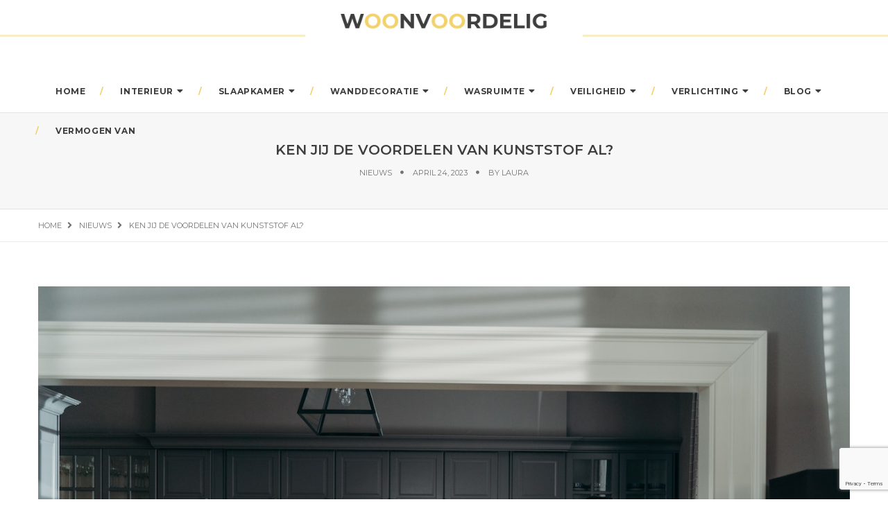

--- FILE ---
content_type: text/html; charset=UTF-8
request_url: https://woonvoordelig.nl/ken-jij-de-voordelen-van-kunststof-al/
body_size: 18404
content:
<!DOCTYPE html>
<html lang="nl-NL" class="no-js">
<head>
	<meta charset="UTF-8" />
	<link rel="profile" href="https://gmpg.org/xfn/11" />
	<meta name="viewport" content="width=device-width, initial-scale=1.0" />
    <meta http-equiv="X-UA-Compatible" content="IE=Edge">
    <script>(function(html){html.className = html.className.replace(/\bno-js\b/,'js')})(document.documentElement);</script>
<meta name='robots' content='index, follow, max-image-preview:large, max-snippet:-1, max-video-preview:-1' />

	<!-- This site is optimized with the Yoast SEO plugin v26.8 - https://yoast.com/product/yoast-seo-wordpress/ -->
	<title>Ken jij de voordelen van kunststof al? - WoonVoordelig</title>
<link data-rocket-preload as="style" href="https://fonts.googleapis.com/css?family=Open%20Sans%3A100%2C200%2C300%2C400%2C500%2C600%2C700%2C800%2C900%7CMontserrat%3A100%2C200%2C300%2C400%2C500%2C600%2C700%2C800%2C900&#038;subset=cyrillic%2Ccyrillic-ext%2Cgreek%2Cgreek-ext%2Clatin-ext%2Cvietnamese&#038;display=swap" rel="preload">
<link href="https://fonts.googleapis.com/css?family=Open%20Sans%3A100%2C200%2C300%2C400%2C500%2C600%2C700%2C800%2C900%7CMontserrat%3A100%2C200%2C300%2C400%2C500%2C600%2C700%2C800%2C900&#038;subset=cyrillic%2Ccyrillic-ext%2Cgreek%2Cgreek-ext%2Clatin-ext%2Cvietnamese&#038;display=swap" media="print" onload="this.media=&#039;all&#039;" rel="stylesheet">
<noscript><link rel="stylesheet" href="https://fonts.googleapis.com/css?family=Open%20Sans%3A100%2C200%2C300%2C400%2C500%2C600%2C700%2C800%2C900%7CMontserrat%3A100%2C200%2C300%2C400%2C500%2C600%2C700%2C800%2C900&#038;subset=cyrillic%2Ccyrillic-ext%2Cgreek%2Cgreek-ext%2Clatin-ext%2Cvietnamese&#038;display=swap"></noscript>
	<link rel="canonical" href="https://woonvoordelig.nl/ken-jij-de-voordelen-van-kunststof-al/" />
	<meta property="og:locale" content="nl_NL" />
	<meta property="og:type" content="article" />
	<meta property="og:title" content="Ken jij de voordelen van kunststof al? - WoonVoordelig" />
	<meta property="og:description" content="Een eigen huis hebben, betekent dat er altijd wel ergens iets te klussen valt. Is het niet een dakgoot die gereinigd moet worden, dan ligt er wel weer ergens een schilderklus op je te wachten. Naarmate je ouder wordt, kan dit onderhoud een steeds zwaardere last op je schouders worden. Het is dan interessant om eens te kijken of je onderdelen van je huis ook kunt vervangen voor kunststof onderdelen. Vroeger betekende dit dat je houtwerk ging vervangen door plastic, tegenwoordig is kunststof bijna niet meer van hout te onderscheiden. Let wel, we hebben het hier enkel over de uitstraling want kunststof onderscheidt zich wel degelijk op een aantal manieren van hout. Wij leggen je graag uit waarom.&nbsp; Minder onderhoud, meer plezier&nbsp; Een woning onderhouden kost veel tijd. Daarnaast kost het ook veel geld want timmerlieden zijn vandaag de dag moeilijk te vinden en een ambachtsman inhuren was &uuml;berhaupt al een kostenpost. Wil jij zorgen dat je aan de hand van een investering, vrijwel nooit meer naar je onderhoud hoeft om te kijken, kies dan voor kunststof. Je kunt bijvoorbeeld je schuifpui, wanneer deze aan vervanging toe is, vervangen door een kunststof schuifdeur. Deze deur biedt de mogelijkheden van je..." />
	<meta property="og:url" content="https://woonvoordelig.nl/ken-jij-de-voordelen-van-kunststof-al/" />
	<meta property="og:site_name" content="WoonVoordelig" />
	<meta property="article:publisher" content="https://www.facebook.com/woonvoordelig/" />
	<meta property="article:published_time" content="2023-04-24T15:48:16+00:00" />
	<meta property="article:modified_time" content="2023-07-06T14:14:03+00:00" />
	<meta property="og:image" content="https://woonvoordelig.nl/wp-content/uploads/2023/01/pexels-cottonbro-studio-6269892.jpg" />
	<meta property="og:image:width" content="1280" />
	<meta property="og:image:height" content="853" />
	<meta property="og:image:type" content="image/jpeg" />
	<meta name="author" content="Laura" />
	<meta name="twitter:card" content="summary_large_image" />
	<meta name="twitter:label1" content="Geschreven door" />
	<meta name="twitter:data1" content="Laura" />
	<meta name="twitter:label2" content="Verwachte leestijd" />
	<meta name="twitter:data2" content="3 minuten" />
	<script type="application/ld+json" class="yoast-schema-graph">{"@context":"https://schema.org","@graph":[{"@type":"Article","@id":"https://woonvoordelig.nl/ken-jij-de-voordelen-van-kunststof-al/#article","isPartOf":{"@id":"https://woonvoordelig.nl/ken-jij-de-voordelen-van-kunststof-al/"},"author":{"name":"Laura","@id":"https://woonvoordelig.nl/#/schema/person/546ed0cd3c84d6ac8d77386fd440c756"},"headline":"Ken jij de voordelen van kunststof al?","datePublished":"2023-04-24T15:48:16+00:00","dateModified":"2023-07-06T14:14:03+00:00","mainEntityOfPage":{"@id":"https://woonvoordelig.nl/ken-jij-de-voordelen-van-kunststof-al/"},"wordCount":481,"image":{"@id":"https://woonvoordelig.nl/ken-jij-de-voordelen-van-kunststof-al/#primaryimage"},"thumbnailUrl":"https://woonvoordelig.nl/wp-content/uploads/2023/01/pexels-cottonbro-studio-6269892.jpg","articleSection":["Nieuws"],"inLanguage":"nl-NL"},{"@type":"WebPage","@id":"https://woonvoordelig.nl/ken-jij-de-voordelen-van-kunststof-al/","url":"https://woonvoordelig.nl/ken-jij-de-voordelen-van-kunststof-al/","name":"Ken jij de voordelen van kunststof al? - WoonVoordelig","isPartOf":{"@id":"https://woonvoordelig.nl/#website"},"primaryImageOfPage":{"@id":"https://woonvoordelig.nl/ken-jij-de-voordelen-van-kunststof-al/#primaryimage"},"image":{"@id":"https://woonvoordelig.nl/ken-jij-de-voordelen-van-kunststof-al/#primaryimage"},"thumbnailUrl":"https://woonvoordelig.nl/wp-content/uploads/2023/01/pexels-cottonbro-studio-6269892.jpg","datePublished":"2023-04-24T15:48:16+00:00","dateModified":"2023-07-06T14:14:03+00:00","author":{"@id":"https://woonvoordelig.nl/#/schema/person/546ed0cd3c84d6ac8d77386fd440c756"},"breadcrumb":{"@id":"https://woonvoordelig.nl/ken-jij-de-voordelen-van-kunststof-al/#breadcrumb"},"inLanguage":"nl-NL","potentialAction":[{"@type":"ReadAction","target":["https://woonvoordelig.nl/ken-jij-de-voordelen-van-kunststof-al/"]}]},{"@type":"ImageObject","inLanguage":"nl-NL","@id":"https://woonvoordelig.nl/ken-jij-de-voordelen-van-kunststof-al/#primaryimage","url":"https://woonvoordelig.nl/wp-content/uploads/2023/01/pexels-cottonbro-studio-6269892.jpg","contentUrl":"https://woonvoordelig.nl/wp-content/uploads/2023/01/pexels-cottonbro-studio-6269892.jpg","width":1280,"height":853,"caption":"Wat te doen tegen kleine vliegjes in huis"},{"@type":"BreadcrumbList","@id":"https://woonvoordelig.nl/ken-jij-de-voordelen-van-kunststof-al/#breadcrumb","itemListElement":[{"@type":"ListItem","position":1,"name":"Home","item":"https://woonvoordelig.nl/"},{"@type":"ListItem","position":2,"name":"Blog","item":"https://woonvoordelig.nl/blog/"},{"@type":"ListItem","position":3,"name":"Ken jij de voordelen van kunststof al?"}]},{"@type":"WebSite","@id":"https://woonvoordelig.nl/#website","url":"https://woonvoordelig.nl/","name":"WoonVoordelig","description":"Blog Over Leuk &amp; Voordelig Wonen","potentialAction":[{"@type":"SearchAction","target":{"@type":"EntryPoint","urlTemplate":"https://woonvoordelig.nl/?s={search_term_string}"},"query-input":{"@type":"PropertyValueSpecification","valueRequired":true,"valueName":"search_term_string"}}],"inLanguage":"nl-NL"},{"@type":"Person","@id":"https://woonvoordelig.nl/#/schema/person/546ed0cd3c84d6ac8d77386fd440c756","name":"Laura","url":"https://woonvoordelig.nl/author/admin/"}]}</script>
	<!-- / Yoast SEO plugin. -->


<link rel='dns-prefetch' href='//fonts.googleapis.com' />
<link href='https://fonts.gstatic.com' crossorigin rel='preconnect' />
<link rel="alternate" type="application/rss+xml" title="WoonVoordelig &raquo; Feed" href="https://woonvoordelig.nl/feed/" />
<link rel="alternate" type="application/rss+xml" title="WoonVoordelig &raquo; Reactiesfeed" href="https://woonvoordelig.nl/comments/feed/" />
<link rel="alternate" type="application/rss+xml" title="WoonVoordelig &raquo; Ken jij de voordelen van kunststof al? Reactiesfeed" href="https://woonvoordelig.nl/ken-jij-de-voordelen-van-kunststof-al/feed/" />
<link rel="alternate" title="oEmbed (JSON)" type="application/json+oembed" href="https://woonvoordelig.nl/wp-json/oembed/1.0/embed?url=https%3A%2F%2Fwoonvoordelig.nl%2Fken-jij-de-voordelen-van-kunststof-al%2F" />
<link rel="alternate" title="oEmbed (XML)" type="text/xml+oembed" href="https://woonvoordelig.nl/wp-json/oembed/1.0/embed?url=https%3A%2F%2Fwoonvoordelig.nl%2Fken-jij-de-voordelen-van-kunststof-al%2F&#038;format=xml" />
<style id='wp-img-auto-sizes-contain-inline-css' type='text/css'>
img:is([sizes=auto i],[sizes^="auto," i]){contain-intrinsic-size:3000px 1500px}
/*# sourceURL=wp-img-auto-sizes-contain-inline-css */
</style>
<style id='wp-emoji-styles-inline-css' type='text/css'>

	img.wp-smiley, img.emoji {
		display: inline !important;
		border: none !important;
		box-shadow: none !important;
		height: 1em !important;
		width: 1em !important;
		margin: 0 0.07em !important;
		vertical-align: -0.1em !important;
		background: none !important;
		padding: 0 !important;
	}
/*# sourceURL=wp-emoji-styles-inline-css */
</style>
<link rel='stylesheet' id='wp-block-library-css' href='https://woonvoordelig.nl/wp-includes/css/dist/block-library/style.min.css?ver=6.9' type='text/css' media='all' />
<style id='wp-block-library-theme-inline-css' type='text/css'>
.wp-block-audio :where(figcaption){color:#555;font-size:13px;text-align:center}.is-dark-theme .wp-block-audio :where(figcaption){color:#ffffffa6}.wp-block-audio{margin:0 0 1em}.wp-block-code{border:1px solid #ccc;border-radius:4px;font-family:Menlo,Consolas,monaco,monospace;padding:.8em 1em}.wp-block-embed :where(figcaption){color:#555;font-size:13px;text-align:center}.is-dark-theme .wp-block-embed :where(figcaption){color:#ffffffa6}.wp-block-embed{margin:0 0 1em}.blocks-gallery-caption{color:#555;font-size:13px;text-align:center}.is-dark-theme .blocks-gallery-caption{color:#ffffffa6}:root :where(.wp-block-image figcaption){color:#555;font-size:13px;text-align:center}.is-dark-theme :root :where(.wp-block-image figcaption){color:#ffffffa6}.wp-block-image{margin:0 0 1em}.wp-block-pullquote{border-bottom:4px solid;border-top:4px solid;color:currentColor;margin-bottom:1.75em}.wp-block-pullquote :where(cite),.wp-block-pullquote :where(footer),.wp-block-pullquote__citation{color:currentColor;font-size:.8125em;font-style:normal;text-transform:uppercase}.wp-block-quote{border-left:.25em solid;margin:0 0 1.75em;padding-left:1em}.wp-block-quote cite,.wp-block-quote footer{color:currentColor;font-size:.8125em;font-style:normal;position:relative}.wp-block-quote:where(.has-text-align-right){border-left:none;border-right:.25em solid;padding-left:0;padding-right:1em}.wp-block-quote:where(.has-text-align-center){border:none;padding-left:0}.wp-block-quote.is-large,.wp-block-quote.is-style-large,.wp-block-quote:where(.is-style-plain){border:none}.wp-block-search .wp-block-search__label{font-weight:700}.wp-block-search__button{border:1px solid #ccc;padding:.375em .625em}:where(.wp-block-group.has-background){padding:1.25em 2.375em}.wp-block-separator.has-css-opacity{opacity:.4}.wp-block-separator{border:none;border-bottom:2px solid;margin-left:auto;margin-right:auto}.wp-block-separator.has-alpha-channel-opacity{opacity:1}.wp-block-separator:not(.is-style-wide):not(.is-style-dots){width:100px}.wp-block-separator.has-background:not(.is-style-dots){border-bottom:none;height:1px}.wp-block-separator.has-background:not(.is-style-wide):not(.is-style-dots){height:2px}.wp-block-table{margin:0 0 1em}.wp-block-table td,.wp-block-table th{word-break:normal}.wp-block-table :where(figcaption){color:#555;font-size:13px;text-align:center}.is-dark-theme .wp-block-table :where(figcaption){color:#ffffffa6}.wp-block-video :where(figcaption){color:#555;font-size:13px;text-align:center}.is-dark-theme .wp-block-video :where(figcaption){color:#ffffffa6}.wp-block-video{margin:0 0 1em}:root :where(.wp-block-template-part.has-background){margin-bottom:0;margin-top:0;padding:1.25em 2.375em}
/*# sourceURL=/wp-includes/css/dist/block-library/theme.min.css */
</style>
<style id='classic-theme-styles-inline-css' type='text/css'>
/*! This file is auto-generated */
.wp-block-button__link{color:#fff;background-color:#32373c;border-radius:9999px;box-shadow:none;text-decoration:none;padding:calc(.667em + 2px) calc(1.333em + 2px);font-size:1.125em}.wp-block-file__button{background:#32373c;color:#fff;text-decoration:none}
/*# sourceURL=/wp-includes/css/classic-themes.min.css */
</style>
<style id='global-styles-inline-css' type='text/css'>
:root{--wp--preset--aspect-ratio--square: 1;--wp--preset--aspect-ratio--4-3: 4/3;--wp--preset--aspect-ratio--3-4: 3/4;--wp--preset--aspect-ratio--3-2: 3/2;--wp--preset--aspect-ratio--2-3: 2/3;--wp--preset--aspect-ratio--16-9: 16/9;--wp--preset--aspect-ratio--9-16: 9/16;--wp--preset--color--black: #000000;--wp--preset--color--cyan-bluish-gray: #abb8c3;--wp--preset--color--white: #ffffff;--wp--preset--color--pale-pink: #f78da7;--wp--preset--color--vivid-red: #cf2e2e;--wp--preset--color--luminous-vivid-orange: #ff6900;--wp--preset--color--luminous-vivid-amber: #fcb900;--wp--preset--color--light-green-cyan: #7bdcb5;--wp--preset--color--vivid-green-cyan: #00d084;--wp--preset--color--pale-cyan-blue: #8ed1fc;--wp--preset--color--vivid-cyan-blue: #0693e3;--wp--preset--color--vivid-purple: #9b51e0;--wp--preset--color--yellow: #edbd27;--wp--preset--color--dark-gray: #232323;--wp--preset--color--light-gray: #f7f7f7;--wp--preset--gradient--vivid-cyan-blue-to-vivid-purple: linear-gradient(135deg,rgb(6,147,227) 0%,rgb(155,81,224) 100%);--wp--preset--gradient--light-green-cyan-to-vivid-green-cyan: linear-gradient(135deg,rgb(122,220,180) 0%,rgb(0,208,130) 100%);--wp--preset--gradient--luminous-vivid-amber-to-luminous-vivid-orange: linear-gradient(135deg,rgb(252,185,0) 0%,rgb(255,105,0) 100%);--wp--preset--gradient--luminous-vivid-orange-to-vivid-red: linear-gradient(135deg,rgb(255,105,0) 0%,rgb(207,46,46) 100%);--wp--preset--gradient--very-light-gray-to-cyan-bluish-gray: linear-gradient(135deg,rgb(238,238,238) 0%,rgb(169,184,195) 100%);--wp--preset--gradient--cool-to-warm-spectrum: linear-gradient(135deg,rgb(74,234,220) 0%,rgb(151,120,209) 20%,rgb(207,42,186) 40%,rgb(238,44,130) 60%,rgb(251,105,98) 80%,rgb(254,248,76) 100%);--wp--preset--gradient--blush-light-purple: linear-gradient(135deg,rgb(255,206,236) 0%,rgb(152,150,240) 100%);--wp--preset--gradient--blush-bordeaux: linear-gradient(135deg,rgb(254,205,165) 0%,rgb(254,45,45) 50%,rgb(107,0,62) 100%);--wp--preset--gradient--luminous-dusk: linear-gradient(135deg,rgb(255,203,112) 0%,rgb(199,81,192) 50%,rgb(65,88,208) 100%);--wp--preset--gradient--pale-ocean: linear-gradient(135deg,rgb(255,245,203) 0%,rgb(182,227,212) 50%,rgb(51,167,181) 100%);--wp--preset--gradient--electric-grass: linear-gradient(135deg,rgb(202,248,128) 0%,rgb(113,206,126) 100%);--wp--preset--gradient--midnight: linear-gradient(135deg,rgb(2,3,129) 0%,rgb(40,116,252) 100%);--wp--preset--font-size--small: 12px;--wp--preset--font-size--medium: 20px;--wp--preset--font-size--large: 16px;--wp--preset--font-size--x-large: 42px;--wp--preset--font-size--normal: 13px;--wp--preset--font-size--huge: 23px;--wp--preset--spacing--20: 0.44rem;--wp--preset--spacing--30: 0.67rem;--wp--preset--spacing--40: 1rem;--wp--preset--spacing--50: 1.5rem;--wp--preset--spacing--60: 2.25rem;--wp--preset--spacing--70: 3.38rem;--wp--preset--spacing--80: 5.06rem;--wp--preset--shadow--natural: 6px 6px 9px rgba(0, 0, 0, 0.2);--wp--preset--shadow--deep: 12px 12px 50px rgba(0, 0, 0, 0.4);--wp--preset--shadow--sharp: 6px 6px 0px rgba(0, 0, 0, 0.2);--wp--preset--shadow--outlined: 6px 6px 0px -3px rgb(255, 255, 255), 6px 6px rgb(0, 0, 0);--wp--preset--shadow--crisp: 6px 6px 0px rgb(0, 0, 0);}:where(.is-layout-flex){gap: 0.5em;}:where(.is-layout-grid){gap: 0.5em;}body .is-layout-flex{display: flex;}.is-layout-flex{flex-wrap: wrap;align-items: center;}.is-layout-flex > :is(*, div){margin: 0;}body .is-layout-grid{display: grid;}.is-layout-grid > :is(*, div){margin: 0;}:where(.wp-block-columns.is-layout-flex){gap: 2em;}:where(.wp-block-columns.is-layout-grid){gap: 2em;}:where(.wp-block-post-template.is-layout-flex){gap: 1.25em;}:where(.wp-block-post-template.is-layout-grid){gap: 1.25em;}.has-black-color{color: var(--wp--preset--color--black) !important;}.has-cyan-bluish-gray-color{color: var(--wp--preset--color--cyan-bluish-gray) !important;}.has-white-color{color: var(--wp--preset--color--white) !important;}.has-pale-pink-color{color: var(--wp--preset--color--pale-pink) !important;}.has-vivid-red-color{color: var(--wp--preset--color--vivid-red) !important;}.has-luminous-vivid-orange-color{color: var(--wp--preset--color--luminous-vivid-orange) !important;}.has-luminous-vivid-amber-color{color: var(--wp--preset--color--luminous-vivid-amber) !important;}.has-light-green-cyan-color{color: var(--wp--preset--color--light-green-cyan) !important;}.has-vivid-green-cyan-color{color: var(--wp--preset--color--vivid-green-cyan) !important;}.has-pale-cyan-blue-color{color: var(--wp--preset--color--pale-cyan-blue) !important;}.has-vivid-cyan-blue-color{color: var(--wp--preset--color--vivid-cyan-blue) !important;}.has-vivid-purple-color{color: var(--wp--preset--color--vivid-purple) !important;}.has-black-background-color{background-color: var(--wp--preset--color--black) !important;}.has-cyan-bluish-gray-background-color{background-color: var(--wp--preset--color--cyan-bluish-gray) !important;}.has-white-background-color{background-color: var(--wp--preset--color--white) !important;}.has-pale-pink-background-color{background-color: var(--wp--preset--color--pale-pink) !important;}.has-vivid-red-background-color{background-color: var(--wp--preset--color--vivid-red) !important;}.has-luminous-vivid-orange-background-color{background-color: var(--wp--preset--color--luminous-vivid-orange) !important;}.has-luminous-vivid-amber-background-color{background-color: var(--wp--preset--color--luminous-vivid-amber) !important;}.has-light-green-cyan-background-color{background-color: var(--wp--preset--color--light-green-cyan) !important;}.has-vivid-green-cyan-background-color{background-color: var(--wp--preset--color--vivid-green-cyan) !important;}.has-pale-cyan-blue-background-color{background-color: var(--wp--preset--color--pale-cyan-blue) !important;}.has-vivid-cyan-blue-background-color{background-color: var(--wp--preset--color--vivid-cyan-blue) !important;}.has-vivid-purple-background-color{background-color: var(--wp--preset--color--vivid-purple) !important;}.has-black-border-color{border-color: var(--wp--preset--color--black) !important;}.has-cyan-bluish-gray-border-color{border-color: var(--wp--preset--color--cyan-bluish-gray) !important;}.has-white-border-color{border-color: var(--wp--preset--color--white) !important;}.has-pale-pink-border-color{border-color: var(--wp--preset--color--pale-pink) !important;}.has-vivid-red-border-color{border-color: var(--wp--preset--color--vivid-red) !important;}.has-luminous-vivid-orange-border-color{border-color: var(--wp--preset--color--luminous-vivid-orange) !important;}.has-luminous-vivid-amber-border-color{border-color: var(--wp--preset--color--luminous-vivid-amber) !important;}.has-light-green-cyan-border-color{border-color: var(--wp--preset--color--light-green-cyan) !important;}.has-vivid-green-cyan-border-color{border-color: var(--wp--preset--color--vivid-green-cyan) !important;}.has-pale-cyan-blue-border-color{border-color: var(--wp--preset--color--pale-cyan-blue) !important;}.has-vivid-cyan-blue-border-color{border-color: var(--wp--preset--color--vivid-cyan-blue) !important;}.has-vivid-purple-border-color{border-color: var(--wp--preset--color--vivid-purple) !important;}.has-vivid-cyan-blue-to-vivid-purple-gradient-background{background: var(--wp--preset--gradient--vivid-cyan-blue-to-vivid-purple) !important;}.has-light-green-cyan-to-vivid-green-cyan-gradient-background{background: var(--wp--preset--gradient--light-green-cyan-to-vivid-green-cyan) !important;}.has-luminous-vivid-amber-to-luminous-vivid-orange-gradient-background{background: var(--wp--preset--gradient--luminous-vivid-amber-to-luminous-vivid-orange) !important;}.has-luminous-vivid-orange-to-vivid-red-gradient-background{background: var(--wp--preset--gradient--luminous-vivid-orange-to-vivid-red) !important;}.has-very-light-gray-to-cyan-bluish-gray-gradient-background{background: var(--wp--preset--gradient--very-light-gray-to-cyan-bluish-gray) !important;}.has-cool-to-warm-spectrum-gradient-background{background: var(--wp--preset--gradient--cool-to-warm-spectrum) !important;}.has-blush-light-purple-gradient-background{background: var(--wp--preset--gradient--blush-light-purple) !important;}.has-blush-bordeaux-gradient-background{background: var(--wp--preset--gradient--blush-bordeaux) !important;}.has-luminous-dusk-gradient-background{background: var(--wp--preset--gradient--luminous-dusk) !important;}.has-pale-ocean-gradient-background{background: var(--wp--preset--gradient--pale-ocean) !important;}.has-electric-grass-gradient-background{background: var(--wp--preset--gradient--electric-grass) !important;}.has-midnight-gradient-background{background: var(--wp--preset--gradient--midnight) !important;}.has-small-font-size{font-size: var(--wp--preset--font-size--small) !important;}.has-medium-font-size{font-size: var(--wp--preset--font-size--medium) !important;}.has-large-font-size{font-size: var(--wp--preset--font-size--large) !important;}.has-x-large-font-size{font-size: var(--wp--preset--font-size--x-large) !important;}
:where(.wp-block-post-template.is-layout-flex){gap: 1.25em;}:where(.wp-block-post-template.is-layout-grid){gap: 1.25em;}
:where(.wp-block-term-template.is-layout-flex){gap: 1.25em;}:where(.wp-block-term-template.is-layout-grid){gap: 1.25em;}
:where(.wp-block-columns.is-layout-flex){gap: 2em;}:where(.wp-block-columns.is-layout-grid){gap: 2em;}
:root :where(.wp-block-pullquote){font-size: 1.5em;line-height: 1.6;}
/*# sourceURL=global-styles-inline-css */
</style>
<link rel='stylesheet' id='dashicons-css' href='https://woonvoordelig.nl/wp-includes/css/dashicons.min.css?ver=6.9' type='text/css' media='all' />
<link rel='stylesheet' id='admin-bar-css' href='https://woonvoordelig.nl/wp-includes/css/admin-bar.min.css?ver=6.9' type='text/css' media='all' />
<style id='admin-bar-inline-css' type='text/css'>

    /* Hide CanvasJS credits for P404 charts specifically */
    #p404RedirectChart .canvasjs-chart-credit {
        display: none !important;
    }
    
    #p404RedirectChart canvas {
        border-radius: 6px;
    }

    .p404-redirect-adminbar-weekly-title {
        font-weight: bold;
        font-size: 14px;
        color: #fff;
        margin-bottom: 6px;
    }

    #wpadminbar #wp-admin-bar-p404_free_top_button .ab-icon:before {
        content: "\f103";
        color: #dc3545;
        top: 3px;
    }
    
    #wp-admin-bar-p404_free_top_button .ab-item {
        min-width: 80px !important;
        padding: 0px !important;
    }
    
    /* Ensure proper positioning and z-index for P404 dropdown */
    .p404-redirect-adminbar-dropdown-wrap { 
        min-width: 0; 
        padding: 0;
        position: static !important;
    }
    
    #wpadminbar #wp-admin-bar-p404_free_top_button_dropdown {
        position: static !important;
    }
    
    #wpadminbar #wp-admin-bar-p404_free_top_button_dropdown .ab-item {
        padding: 0 !important;
        margin: 0 !important;
    }
    
    .p404-redirect-dropdown-container {
        min-width: 340px;
        padding: 18px 18px 12px 18px;
        background: #23282d !important;
        color: #fff;
        border-radius: 12px;
        box-shadow: 0 8px 32px rgba(0,0,0,0.25);
        margin-top: 10px;
        position: relative !important;
        z-index: 999999 !important;
        display: block !important;
        border: 1px solid #444;
    }
    
    /* Ensure P404 dropdown appears on hover */
    #wpadminbar #wp-admin-bar-p404_free_top_button .p404-redirect-dropdown-container { 
        display: none !important;
    }
    
    #wpadminbar #wp-admin-bar-p404_free_top_button:hover .p404-redirect-dropdown-container { 
        display: block !important;
    }
    
    #wpadminbar #wp-admin-bar-p404_free_top_button:hover #wp-admin-bar-p404_free_top_button_dropdown .p404-redirect-dropdown-container {
        display: block !important;
    }
    
    .p404-redirect-card {
        background: #2c3338;
        border-radius: 8px;
        padding: 18px 18px 12px 18px;
        box-shadow: 0 2px 8px rgba(0,0,0,0.07);
        display: flex;
        flex-direction: column;
        align-items: flex-start;
        border: 1px solid #444;
    }
    
    .p404-redirect-btn {
        display: inline-block;
        background: #dc3545;
        color: #fff !important;
        font-weight: bold;
        padding: 5px 22px;
        border-radius: 8px;
        text-decoration: none;
        font-size: 17px;
        transition: background 0.2s, box-shadow 0.2s;
        margin-top: 8px;
        box-shadow: 0 2px 8px rgba(220,53,69,0.15);
        text-align: center;
        line-height: 1.6;
    }
    
    .p404-redirect-btn:hover {
        background: #c82333;
        color: #fff !important;
        box-shadow: 0 4px 16px rgba(220,53,69,0.25);
    }
    
    /* Prevent conflicts with other admin bar dropdowns */
    #wpadminbar .ab-top-menu > li:hover > .ab-item,
    #wpadminbar .ab-top-menu > li.hover > .ab-item {
        z-index: auto;
    }
    
    #wpadminbar #wp-admin-bar-p404_free_top_button:hover > .ab-item {
        z-index: 999998 !important;
    }
    
/*# sourceURL=admin-bar-inline-css */
</style>

<link rel='stylesheet' id='owl-transitions-css' href='https://woonvoordelig.nl/wp-content/themes/paperio/assets/css/animate.min.css?ver=3.6.0' type='text/css' media='all' />
<link rel='stylesheet' id='bootstrap-css' href='https://woonvoordelig.nl/wp-content/themes/paperio/assets/css/bootstrap.min.css?ver=3.3.5' type='text/css' media='all' />
<link rel='stylesheet' id='font-awesome-css' href='https://woonvoordelig.nl/wp-content/themes/paperio/assets/css/font-awesome.min.css?ver=5.10.1' type='text/css' media='all' />
<link rel='stylesheet' id='owl-carousel-css' href='https://woonvoordelig.nl/wp-content/themes/paperio/assets/css/owl.carousel.css?ver=2.3.4' type='text/css' media='all' />
<link rel='stylesheet' id='magnific-popup-css' href='https://woonvoordelig.nl/wp-content/themes/paperio/assets/css/magnific-popup.css?ver=1.7' type='text/css' media='all' />
<link rel='stylesheet' id='paperio-style-css' href='https://woonvoordelig.nl/wp-content/themes/paperio/style.css?ver=1.7' type='text/css' media='all' />
<link rel='stylesheet' id='paperio-responsive-style-css' href='https://woonvoordelig.nl/wp-content/themes/paperio/assets/css/responsive.css?ver=1.7' type='text/css' media='all' />
<style id='paperio-responsive-style-inline-css' type='text/css'>
body{font-family:Open Sans,sans-serif;}.alt-font,.mfp-title,h1,h2,h3,h4,h5,h6,.breadcrumb-style-1 .breadcrumb li,.site-footer .tagcloud a,#success,.paperio-default-menu li{font-family:Montserrat,sans-serif;}.navbar-default .navbar-nav li a{text-transform:uppercase;}.sidebar a,.paperio-theme-option .sidebar-style1 .follow-box li a,.paperio-theme-option .sidebar-style2 .follow-box li a,.paperio-theme-option .sidebar-style3 .follow-box li a,.paperio-theme-option .sidebar-style4 .follow-box li a{color:#000000;}.sidebar a:hover,.paperio-theme-option .sidebar-style1 .follow-box li a:hover,.paperio-theme-option .sidebar-style2 .follow-box li a:hover,.paperio-theme-option .sidebar-style3 .follow-box li a:hover,.paperio-theme-option .sidebar-style4 .follow-box li a:hover{color:#f2cf21;}.footer-bg{background-color:#f7f7f7;}.site-footer .widget-title{color:#0a0a0a;}
/*# sourceURL=paperio-responsive-style-inline-css */
</style>
<link rel='stylesheet' id='elementor-icons-css' href='https://woonvoordelig.nl/wp-content/plugins/elementor/assets/lib/eicons/css/elementor-icons.min.css?ver=5.46.0' type='text/css' media='all' />
<link rel='stylesheet' id='elementor-frontend-css' href='https://woonvoordelig.nl/wp-content/plugins/elementor/assets/css/frontend.min.css?ver=3.34.2' type='text/css' media='all' />
<link rel='stylesheet' id='elementor-post-2427-css' href='https://woonvoordelig.nl/wp-content/uploads/elementor/css/post-2427.css?ver=1768961396' type='text/css' media='all' />
<link rel='stylesheet' id='elementor-gf-local-roboto-css' href='https://woonvoordelig.nl/wp-content/uploads/elementor/google-fonts/css/roboto.css?ver=1742263235' type='text/css' media='all' />
<link rel='stylesheet' id='elementor-gf-local-robotoslab-css' href='https://woonvoordelig.nl/wp-content/uploads/elementor/google-fonts/css/robotoslab.css?ver=1742263237' type='text/css' media='all' />
<script type="text/javascript" src="https://woonvoordelig.nl/wp-includes/js/jquery/jquery.min.js?ver=3.7.1" id="jquery-core-js"></script>
<script type="text/javascript" src="https://woonvoordelig.nl/wp-includes/js/jquery/jquery-migrate.min.js?ver=3.4.1" id="jquery-migrate-js"></script>
<script type="text/javascript" src="https://woonvoordelig.nl/wp-content/plugins/paperio-addons/js/instafeed.min.js?ver=1.9.3" id="instafeed-js"></script>
<link rel="https://api.w.org/" href="https://woonvoordelig.nl/wp-json/" /><link rel="alternate" title="JSON" type="application/json" href="https://woonvoordelig.nl/wp-json/wp/v2/posts/4585" /><link rel="EditURI" type="application/rsd+xml" title="RSD" href="https://woonvoordelig.nl/xmlrpc.php?rsd" />
<meta name="generator" content="WordPress 6.9" />
<link rel='shortlink' href='https://woonvoordelig.nl/?p=4585' />
<meta name="cdp-version" content="1.5.0" /><link rel="pingback" href="https://woonvoordelig.nl/xmlrpc.php"><meta name="generator" content="Elementor 3.34.2; features: additional_custom_breakpoints; settings: css_print_method-external, google_font-enabled, font_display-auto">
<!-- Google tag (gtag.js) -->
<script async src="https://www.googletagmanager.com/gtag/js?id=G-F9M72YLQQD"></script>
<script>
  window.dataLayer = window.dataLayer || [];
  function gtag(){dataLayer.push(arguments);}
  gtag('js', new Date());

  gtag('config', 'G-F9M72YLQQD');
</script>
<meta name="google-site-verification" content="3FzEqT-3OYxGZZg1Y-1Grh2OmMXq8EBf-tLZy9KnPtY" />
			<style>
				.e-con.e-parent:nth-of-type(n+4):not(.e-lazyloaded):not(.e-no-lazyload),
				.e-con.e-parent:nth-of-type(n+4):not(.e-lazyloaded):not(.e-no-lazyload) * {
					background-image: none !important;
				}
				@media screen and (max-height: 1024px) {
					.e-con.e-parent:nth-of-type(n+3):not(.e-lazyloaded):not(.e-no-lazyload),
					.e-con.e-parent:nth-of-type(n+3):not(.e-lazyloaded):not(.e-no-lazyload) * {
						background-image: none !important;
					}
				}
				@media screen and (max-height: 640px) {
					.e-con.e-parent:nth-of-type(n+2):not(.e-lazyloaded):not(.e-no-lazyload),
					.e-con.e-parent:nth-of-type(n+2):not(.e-lazyloaded):not(.e-no-lazyload) * {
						background-image: none !important;
					}
				}
			</style>
			<link rel="icon" href="https://woonvoordelig.nl/wp-content/uploads/2020/03/cropped-favicon-1-32x32.png" sizes="32x32" />
<link rel="icon" href="https://woonvoordelig.nl/wp-content/uploads/2020/03/cropped-favicon-1-192x192.png" sizes="192x192" />
<link rel="apple-touch-icon" href="https://woonvoordelig.nl/wp-content/uploads/2020/03/cropped-favicon-1-180x180.png" />
<meta name="msapplication-TileImage" content="https://woonvoordelig.nl/wp-content/uploads/2020/03/cropped-favicon-1-270x270.png" />
		<style type="text/css" id="wp-custom-css">
			.border-footer {
 border: none !important;	
}
.questions-bottom-wrap {
	position:relative;
	display: flex;
	padding: 72px 15px;
	width: 100%;
	flex-wrap: wrap;
	justify-content: flex-end;
	background: url('/wp-content/uploads/2022/09/Group-131.jpg');
	background-repeat: no-repeat;
	background-size: cover;
	background-position: center
}
.questions-bottom-wrap .container {
	display: flex;
	justify-content: flex-end;
}
.questions-bottom-wrap .questions-col {
	width: 50%;
	padding: 36px 36px 0px 36px;
	background: #F7F7F7;
	border: 1px solid #DFDFDF;
}
.questions-bottom-wrap .questions-col h2 {
	font-family: 'Montserrat';
	font-style: normal;
	font-weight: 400;
	font-size: 32px;
	line-height: 40px;
	color: #3E3E3E;
}
.questions-wrap {
	padding: 124px 15px;
	max-width: 964px;
}
.questions-wrap .questions-head {
	max-width: 524px;
	margin-bottom: 36px;
}
.questions-wrap .questions-head h2 {
	font-family: 'Montserrat';
	font-style: normal;
	font-weight: 400;
	font-size: 32px;
	line-height: 40px;
	color: #3E3E3E;
}
.questions-wrap .questions-head p {
	font-family: 'Open Sans';
	font-style: normal;
	font-weight: 400;
	font-size: 16px;
	line-height: 20px;
	color: #3E3E3E;
}
#dwqa-search input {
border: 1px solid #2A363B73;
border-radius: 2px;
background-color: #FFF !important;
}
#question-title {
	border: 1px solid #000 !important;
border-radius: 0 !important;
background-color: #FFF  !important;
}
#question-status {
	border: 1px solid #000 !important;
border-radius: 0 !important;
background-color: #FFF  !important;
padding: .5rem 1rem;
}
#question-category {
	border: 1px solid #000 !important;
border-radius: 0 !important;
background-color: #FFF  !important;
}
.dwqa-content-ask-form [type="submit"]:hover, .dwqa-content-ask-form [type="submit"]:active {
	background: #F6C667;
color: #001123;
}
.dwqa-question-tags {
	border: 1px solid #fff !important;
border-radius: 5x !important;
background-color: #FFF  !important;
}
#dwqa-search input::placeholder {
	color: #2A363B;
	opacity: 1;
}
.dwqa-question-filter {
	padding-top: 20px;
	padding-bottom: 20px;
}
.dwqa-question-filter span {
	color: #1F252B;
	opacity: 1;
	margin-right: 20px;
}
.dwqa-question-filter a {
	font-weight: 700;
	margin-right: 20px;
}
#dwqa-sort-by {
	padding: 5px;
	background: #fff;
	border-radius: 2px;
	border-color: #2A363B73;
	font-size: 14px;
	color: #2A363B;
	height: 42px;
}
.dwqa-questions-list {
	border: none;
}
.dwqa-questions-list .dwqa-question-item  {
border: 1px solid #DFDFDF;
border-radius: 5px;
background-color: #F7F7F7 !important;
padding-top: 20px;
padding-bottom: 20px;
padding-left: 100px;
margin-bottom: 12px;
box-shadow: none;
}
.dwqa-questions-list .dwqa-question-item .dwqa-question-title  {
	margin-bottom: 10px;
	margin-top: 10px !important;
}
.dwqa-questions-list .dwqa-question-item .dwqa-question-title a {
font-family: 'Montserrat';
font-style: normal;
font-weight: 700;
font-size: 20px;
line-height: 24px;
color: #3E3E3E;
}
.dwqa-question-item .dwqa-status::after { 
color: #EDBD27;
	width: 52px;
height: 52px;
line-height: 52px;
font-size: 24px;
}
.dwqa-question-item .dwqa-status {
	box-shadow: 0 0 0 3px #EDBD27 inset;
	height: 52px;
	width: 52px;
	margin-top: -28px;
	left: 25px;
}
.dwqa-question-content {
	font-family: Montserrat;
	font-size: 16px;
	font-style: normal;
	font-weight: 400;
	line-height: 20px;
	letter-spacing: 0em;
	text-align: left;

}
.dwqa-question-meta {
	color: #3E3E3E80;
	font-family: 'Open Sans';
	font-style: normal;
	font-weight: 400;
	font-size: 14px;
	line-height: 20px;
}
.dwqa-question-meta a {
	color: #3E3E3E80;
	font-weight: 400;
}
.dwqa-single-question .dwqa-question-meta a {
	color: #EDBD27;
	font-weight: 700;
}
.dwqa-question-stats span {
	border: none !important;
}
.dwqa-ask-question a {
	border: 2px solid #000000 !important;		border-radius: 0px;
	background: #fff;
	color: #000000;
	display: flex !important;
	width: 144px;
	height: 32px;
	justify-content: center;
	align-items: center;
	font-size: 14px;
	font-weight: 700;
	line-height: 18px;
	margin-top: 20px;
	text-transform: uppercase;
	font-family: 'Montserrat';
	font-style: normal;
	font-weight: 600;
	font-size: 11px;
	line-height: 16px;
	position: relative;
}
.dwqa-ask-question a:after {
	content: "\f30b";
	font-family: "Font Awesome 5 Free";
	font-size: 14px;
	margin-left: 8px;
	vertical-align: middle;
}
.dwqa-ask-question a:hover {
	background: #000;
	color: #fff;
}
.dwqa-ask-question a:focus {
	background: #000;
	color: #fff;
}
.dwqa-answers-login-content #loginform label {
	color: #00254C;
}
.dwqa-question-stats span {
	font-size: 0 !important;
}
.dwqa-views-count strong {
	color: #242424 !important;
}
.dwqa-questions-list .dwqa-question-item .dwqa-question-stats strong {
	color: #3E3E3E !important;
	font-size: 16px;
}
.dwqa-views-count::before {
	content: '';
	background: url('/wp-content/uploads/2022/09/feather_eye.png');
    background-size: auto;
background-size: 28px;
display: inline-block;
width: 28px;
height: 28px;
text-align: center;
}
.dwqa-answers-count::before {
	content: '';
	background: url('/wp-content/uploads/2022/09/feather_message-circle.png');
    background-size: auto;
background-size: 28px;
display: inline-block;
width: 28px;
height: 28px;
text-align: center;
}
.dwqa-votes-count::before {
	content: '';
	background: url('/wp-content/uploads/2022/09/feather_thumbs-up.png');
    background-size: auto;
background-size: 28px;
display: inline-block;
width: 28px;
height: 28px;
text-align: center;
}
#question-title {
	border-radius: 5px;
	border-color: #470000;
	font-size: 14px;
	font-style: normal;
	font-weight: 400;
	line-height: 18px;
}
.dwqa-btn {
	 border: 2px solid #000000 !important;
  border-radius: 0;
  background: transparent;
  color: #000000;
  display: inline-block !important;
  width: 177px;
  height: 38px;
	font-family: 'Montserrat';
	font-style: normal;
	font-weight: 600;
	font-size: 11px;
	line-height: 16px;
	text-transform: uppercase;
	position: relative;
}
.dwqa-btn:after {
	content: "\f30b";
	font-family: "Font Awesome 5 Free";
	font-size: 14px;
	margin-left: 8px;
}
.dwqa-content-ask-form [type="submit"]:hover {
    background: #000;
		color: #fff;
}
.dwqa-content-ask-form [type="submit"]:focus {
    background: #fff;
    color: #000;
}
input.dwqa-btn::hover {
	background: #fff !important;
}
.dwqa-answers {
	margin-top: 20px;
}
.dwqa-content-ask-form select {
	background: #fff;
	border-radius: 5px;
	border-color: #2A363B73;
	font-family: Montserrat;
	font-size: 14px;
	font-style: normal;
	font-weight: 400;
	line-height: 18px;
	letter-spacing: 0em;
	text-align: left;

}
.dwqa-content-ask-form .dwqa-question-tags {
	background: #fff;
	border-radius: 0;
	border-color: #000 !important;
		font-family: Montserrat;
	font-size: 14px;
	font-style: normal;
	font-weight: 400;
	line-height: 18px;
	letter-spacing: 0em;
	text-align: left;
}

.dwqa-question .entry-title {
	font-family: Montserrat;
	font-size: 36px;
	font-style: normal;
	font-weight: 700;
	line-height: 47px;
	letter-spacing: 0em;
	text-align: left;
	color: #001123;
	margin-top: 72px;
	margin-bottom: 32px;
}
.dwqa-single-question a{
	text-decoration: none;
}
.dwqa-single-question .dwqa-question-actions span {
	color: #000;
}
.list-dwqa-question .entry-title {
	font-family: Montserrat;
	font-size: 36px;
	font-style: normal;
	font-weight: 700;
	line-height: 47px;
	letter-spacing: 0em;
	text-align: left;
	color: #2A363B;
	margin-top: 72px;
	margin-bottom: 32px;
}
.dwqa-breadcrumbs {
	font-family: Montserrat;
	font-size: 14px;
	font-style: normal;
	font-weight: 400;
	line-height: 18px;
	letter-spacing: 0em;
	text-align: left;
}
.dwqa-breadcrumbs a {
	color: #EDBD27;
	text-decoration: none;
}
#dwqa-question-status {
		padding: 5px;
	background: #fff;
	border-radius: 0px;
	border-color: #2A363B73;
	font-size: 14px;
	color: #2A363B;
}
.dwqa-comment-meta {
	color: #2A363B7D;
	font-family: Montserrat;
	font-size: 14px;
	font-style: normal;
	font-weight: 400;
	line-height: 18px;
	letter-spacing: 0em;
	text-align: left;
}
.dwqa-comment-meta a { 
	color: #2A363B7D;
}
.dwqa-comments-list {
	background: #FAFAFA;
	padding: 6px 16px;
}
.dwqa-comment {
	color: #303030;
font-family: Montserrat;
font-size: 16px;
font-style: normal;
font-weight: 400;
line-height: 20px;
letter-spacing: 0em;
text-align: left;
}
.dwqa-comment-form {
	background: #FAFAFA;
}
.dwqa-answer-form-title {
	display: none;	
}
.dwqa-select {
	padding: 5px;
	background: #fff;
	border-radius: 5px;
	border-color: #2A363B73;
	font-size: 14px;
	color: #2A363B;
}
.dwqa-container {
	margin-bottom: 72px;
}
.dwqa-question-anonymous-email {
border-radius: 0px !important;
border-color: #000 !important;
font-size: 14px;
font-style: normal;
font-weight: 400;
line-height: 18px;
}
.dwqa-question-anonymous-name {
border-radius: 0px !important;
border-color: #000 !important;
font-size: 14px;
font-style: normal;
font-weight: 400;
line-height: 18px;
}
.dwqa-content-edit-form input {
	border-radius: 5px;
border-color: #2A363B73;
font-size: 14px;
font-style: normal;
font-weight: 400;
line-height: 18px;
	margin-top: 4px;
}
.dwqa-content-edit-form select {
	border-radius: 5px;
border-color: #2A363B73;
font-size: 14px;
font-style: normal;
font-weight: 400;
line-height: 18px;
	background: #fff;
	margin-top: 4px;
}
.dwqa-container label {
	color: #000;
	font-family: Montserrat;
font-size: 14px;
font-style: normal;
font-weight: 400;
line-height: 14px;
letter-spacing: 0em;
text-align: left;

}
.dwqa-user-info h1.username {
	color: #000;
margin-left: 24px;
margin-top: 46px;
font-family: Montserrat;
font-size: 36px;
font-style: normal;
font-weight: 700;
line-height: 36px;
letter-spacing: 0em;
text-align: left;
bottom: 0px;
}
.dwqa-profile-tabs {
	position: relative;
border: none;
border-bottom: 1px solid #EEEEEE;
padding: 0px;
}
.dwqa-profile-tabs a {
	margin-right: 10px;
	background: #FFF;
	color: #273138;
font-family: Montserrat;
font-size: 16px;
font-style: normal;
font-weight: 400;
line-height: 20px;
letter-spacing: 0em;
text-align: left;
height: 100%;

}
.dwqa-profile-tabs a:hover, .dwqa-profile-tabs a.active {
	background: #FFF;
	color: #1F252B;
	font-weight: 700;
	border-bottom: 3px solid #00254C;
	font-size: 24px;
	top: -2px;
}
.dwqa-profile-tabs a::before { 
display: none;
}
#dwqa-user-cover-image {
	height: 100%;
}
#dwqa-user-cover-image img {
  width: 100%;
  height: 100%;
  object-fit: cover;
}
.dwqa-user-cover-image-wrap {
	height: 200px;
}
.dwqa-user-avatar-group {
	position: relative;
	margin-top: -40px;
}
.dwqa-user-avatar-wrap {
	border: 5px solid #FFF;
	border-radius: 0px;
	width: 150px;
  height: 150px;
}
}
.dwqa-staff {
  font-weight: 700;
  font-size: 14px;
  font-family: Montserrat;
}
.dwqa-content-edit-form .dwqa-btn {
	border: 2px solid #000000 !important;
border-radius: 0 !important;
background: #fff !important;
color: #000;
display: inline-block !important;
width: auto !important;
font-family: Montserrat;
font-size: 14px;
font-style: normal;
font-weight: 700;
line-height: 14px;
letter-spacing: 0em;
}
.dwqa-single-question [type="submit"]:hover {
	background: #fff !important;
	color: #000 !important;
}
.dwqa-single-question [type="submit"]:focus {
	background: #fff !important;
	color: #000 !important;
}

.dwqa-answers-login .dwqa-answers-login-title {
	border: none;
}
#user_login {
	border-radius: 5x !important;
border-color: #2A363B73 !important;
font-size: 14px;
font-style: normal;
font-weight: 400;
line-height: 18px;
	margin-top: 4px;
}
#user_pass {
		border-radius: 5x !important;
border-color: #2A363B73 !important;
font-size: 14px;
font-style: normal;
font-weight: 400;
line-height: 18px;
		margin-top: 4px;
}
.login-submit input {
		border: 1px solid #000 !important;
	border-radius: 0px;
	background: #fff;
	color: #000;
	display: inline-block !important;
	width: 177px;
	height: 38px;
	font-family: 'Montserrat';
	text-transform: uppercase;
	font-size: 14px;
	font-weight: 700;
	line-height: 18px;
}
.login-submit input:hover { 
	background: #A8E6CF !important;
}
.dwqa-comment-form .comment-form textarea {
border: 1px solid #2A363B73;
font-family: Montserrat;
font-size: 16px;
border-radius: 0px;
}
#wp-question-content-wrap #wp-question-content-editor-container {
	border-radius: 5px;
	overflow: hidden;
}
@media(max-width: 810px ) {
	.questions-bottom-wrap .questions-col {
		width: 100%;
		padding: 16px;
	}
}
@media (max-width: 500px) {
	.questions-wrap {
	padding: 36px 15px;
}
	.dwqa-questions-list {
		margin-top: 0px !important;
	}
	.dwqa-questions-list .dwqa-question-item {
		padding: 20px;
		padding-bottom: 80px;
	}
	.dwqa-questions-list .dwqa-question-item .dwqa-question-stats span {
		background: none !important;
	}
	.dwqa-status {
		display: none;
	}
	.dwqa-question-filter {
		display: flex;
flex-wrap: wrap;
	}
	#dwqa-sort-by {
		width: 100%;
	}
}		</style>
			<!-- Global site tag (gtag.js) - Google Analytics -->
<script async src="https://www.googletagmanager.com/gtag/js?id=UA-160682235-1"></script>
<script>
  window.dataLayer = window.dataLayer || [];
  function gtag(){dataLayer.push(arguments);}
  gtag('js', new Date());

  gtag('config', 'UA-160682235-1');
</script>
<!-- Global site tag (gtag.js) - Google Analytics -->
<script async src="https://www.googletagmanager.com/gtag/js?id=G-DQYRK04QEL"></script>
<script>
  window.dataLayer = window.dataLayer || [];
  function gtag(){dataLayer.push(arguments);}
  gtag('js', new Date());

  gtag('config', 'G-DQYRK04QEL');
</script>
<meta name="generator" content="WP Rocket 3.20.1.2" data-wpr-features="wpr_desktop" /></head>
<body data-rsssl=1 class="wp-singular post-template-default single single-post postid-4585 single-format-standard wp-embed-responsive wp-theme-paperio theme-yellow paperio-theme-option paperio-latest-font-awesome elementor-default elementor-kit-2427" itemscope="itemscope" itemtype="http://schema.org/WebPage">
<header data-rocket-location-hash="3bc3ec3006bceaa9808a43e0297006d8" id="masthead" class="header-main bg-white navbar-fixed-top header-img navbar-bottom" itemscope="itemscope" itemtype="http://schema.org/WPHeader"><div data-rocket-location-hash="2b25850e75c872826d6dc44bcc3c58a8" class="header-border header-logo"><div data-rocket-location-hash="40f22408a88335a0945fffe944caafc3" class="container"><div data-rocket-location-hash="ccad82ffb95c64be72b27eb2537e8a5c" class="row"><div class="col-md-4 col-sm-4 col-xs-6 social-icon"></div><div class="col-md-4 text-center no-padding"><div class="logo"><a href="https://woonvoordelig.nl/" rel="home" itemprop="url" class="bg-white"><img class="logo-light" src="https://woonvoordelig.nl/wp-content/uploads/2020/03/Middel-2.png" alt="WoonVoordelig" data-no-lazy="1"><img class="retina-logo-light" src="https://woonvoordelig.nl/wp-content/uploads/2020/03/Middel-2.png" alt="WoonVoordelig" data-no-lazy="1"><img class="logo-dark" src="https://woonvoordelig.nl/wp-content/uploads/2020/03/Middel-2.png" alt="WoonVoordelig" data-no-lazy="1"><img class="retina-logo-dark" src="https://woonvoordelig.nl/wp-content/uploads/2020/03/Middel-2.png" alt="WoonVoordelig" data-no-lazy="1"></a></div></div><div class="col-md-4 col-sm-4 col-xs-6 fl-right search-box"></div></div></div></div><nav id="site-navigation" class="navbar navbar-default" itemscope="itemscope" itemtype="http://schema.org/SiteNavigationElement"><div data-rocket-location-hash="04b24f2a01e05ca636ff58e62299aa1e" class="container"><div class="row"><div class="col-md-12 col-sm-12 col-xs-12">
    <div class="navbar-header">
        <button data-target=".navbar-collapse" data-toggle="collapse" class="navbar-toggle" type="button">
            <span class="screen-reader-text">Toggle navigation</span>
            <span class="icon-bar"></span>
            <span class="icon-bar"></span>
            <span class="icon-bar"></span>
        </button>                       
    </div>
    <div class="menu-main-menu-container navbar-collapse collapse alt-font"><ul id="menu-hoofdmenu" class="nav navbar-nav navbar-white paperio-default-menu"><li id="menu-item-1091" class="menu-item menu-item-type-custom menu-item-object-custom menu-item-home menu-item-1091"><a href="https://woonvoordelig.nl/">Home</a></li>
<li id="menu-item-5936" class="menu-item menu-item-type-custom menu-item-object-custom menu-item-has-children menu-item-5936"><a href="https://woonvoordelig.nl/interieur/">Interieur</a>
<ul class="sub-menu">
	<li id="menu-item-5938" class="menu-item menu-item-type-custom menu-item-object-custom menu-item-5938"><a href="https://woonvoordelig.nl/beste-robot-ramenwasser/">Robot ramenwasser</a></li>
	<li id="menu-item-5950" class="menu-item menu-item-type-custom menu-item-object-custom menu-item-5950"><a href="https://woonvoordelig.nl/beste-digitale-piano/">Digitale piano</a></li>
	<li id="menu-item-5954" class="menu-item menu-item-type-custom menu-item-object-custom menu-item-5954"><a href="https://woonvoordelig.nl/beste-aroma-diffuser/">Aroma diffuser</a></li>
	<li id="menu-item-5955" class="menu-item menu-item-type-custom menu-item-object-custom menu-item-5955"><a href="https://woonvoordelig.nl/beste-robotstofzuiger/">Robotstofzuiger</a></li>
	<li id="menu-item-5956" class="menu-item menu-item-type-custom menu-item-object-custom menu-item-5956"><a href="https://woonvoordelig.nl/beste-houtkachel/">Houtkachel</a></li>
</ul>
</li>
<li id="menu-item-3807" class="menu-item menu-item-type-custom menu-item-object-custom menu-item-has-children menu-item-3807"><a href="https://woonvoordelig.nl/slaapkamer/">Slaapkamer</a>
<ul class="sub-menu">
	<li id="menu-item-5942" class="menu-item menu-item-type-custom menu-item-object-custom menu-item-5942"><a href="https://woonvoordelig.nl/beste-slimme-wekker/">Slimme wekker</a></li>
	<li id="menu-item-5943" class="menu-item menu-item-type-custom menu-item-object-custom menu-item-5943"><a href="https://woonvoordelig.nl/beste-vouwbed/">Vouwbed</a></li>
	<li id="menu-item-5941" class="menu-item menu-item-type-custom menu-item-object-custom menu-item-5941"><a href="https://woonvoordelig.nl/beste-topper/">Topper</a></li>
	<li id="menu-item-5940" class="menu-item menu-item-type-custom menu-item-object-custom menu-item-5940"><a href="https://woonvoordelig.nl/beste-opklapbed-2-persoons/">Opklapbed 2 persoons</a></li>
	<li id="menu-item-5948" class="menu-item menu-item-type-custom menu-item-object-custom menu-item-5948"><a href="https://woonvoordelig.nl/beste-slaapbank/">Slaapbank</a></li>
</ul>
</li>
<li id="menu-item-5555" class="menu-item menu-item-type-custom menu-item-object-custom menu-item-has-children menu-item-5555"><a href="https://woonvoordelig.nl/wanddecoratie/">Wanddecoratie</a>
<ul class="sub-menu">
	<li id="menu-item-3826" class="menu-item menu-item-type-custom menu-item-object-custom menu-item-3826"><a href="https://woonvoordelig.nl/beste-lightbox/">Lightbox</a></li>
	<li id="menu-item-3829" class="menu-item menu-item-type-custom menu-item-object-custom menu-item-3829"><a href="https://woonvoordelig.nl/beste-letterbak/">Letterbak</a></li>
	<li id="menu-item-3816" class="menu-item menu-item-type-custom menu-item-object-custom menu-item-3816"><a href="https://woonvoordelig.nl/beste-tekstbord/">Tekstbord</a></li>
	<li id="menu-item-3832" class="menu-item menu-item-type-custom menu-item-object-custom menu-item-3832"><a href="https://woonvoordelig.nl/beste-wandbord/">Wandbord</a></li>
	<li id="menu-item-3818" class="menu-item menu-item-type-custom menu-item-object-custom menu-item-3818"><a href="https://woonvoordelig.nl/beste-letterbord/">Letterbord</a></li>
</ul>
</li>
<li id="menu-item-3819" class="menu-item menu-item-type-custom menu-item-object-custom menu-item-has-children menu-item-3819"><a href="https://woonvoordelig.nl/wasruimte/">Wasruimte</a>
<ul class="sub-menu">
	<li id="menu-item-6806" class="menu-item menu-item-type-custom menu-item-object-custom menu-item-6806"><a href="https://woonvoordelig.nl/wassymbolen-wat-de-symbolen-betekenen/">Wassymbolen</a></li>
	<li id="menu-item-3836" class="menu-item menu-item-type-custom menu-item-object-custom menu-item-3836"><a href="https://woonvoordelig.nl/beste-droogtoren/">Droogtoren</a></li>
	<li id="menu-item-5944" class="menu-item menu-item-type-custom menu-item-object-custom menu-item-5944"><a href="https://woonvoordelig.nl/beste-wasmachine-kast/">Wasmachine kast</a></li>
	<li id="menu-item-5949" class="menu-item menu-item-type-custom menu-item-object-custom menu-item-5949"><a href="https://woonvoordelig.nl/beste-wasmand/">Wasmand</a></li>
	<li id="menu-item-5951" class="menu-item menu-item-type-custom menu-item-object-custom menu-item-5951"><a href="https://woonvoordelig.nl/beste-dweilrobot/">Dweilrobot</a></li>
	<li id="menu-item-5953" class="menu-item menu-item-type-custom menu-item-object-custom menu-item-5953"><a href="https://woonvoordelig.nl/beste-handdoekenrek/">Handoekenrek</a></li>
</ul>
</li>
<li id="menu-item-5937" class="menu-item menu-item-type-custom menu-item-object-custom menu-item-has-children menu-item-5937"><a href="https://woonvoordelig.nl/veiligheid/">Veiligheid</a>
<ul class="sub-menu">
	<li id="menu-item-5939" class="menu-item menu-item-type-custom menu-item-object-custom menu-item-5939"><a href="https://woonvoordelig.nl/beste-magnetische-hordeur/">Magnetische hordeur</a></li>
	<li id="menu-item-5952" class="menu-item menu-item-type-custom menu-item-object-custom menu-item-5952"><a href="https://woonvoordelig.nl/beste-beveiligingscamera-buiten/">Beveiligingscamera buiten</a></li>
	<li id="menu-item-5957" class="menu-item menu-item-type-custom menu-item-object-custom menu-item-5957"><a href="https://woonvoordelig.nl/beste-alarmsysteem/">Alarmsysteem</a></li>
	<li id="menu-item-5958" class="menu-item menu-item-type-custom menu-item-object-custom menu-item-5958"><a href="https://woonvoordelig.nl/beste-slimme-deurbel/">Slimme deurbel</a></li>
	<li id="menu-item-5959" class="menu-item menu-item-type-custom menu-item-object-custom menu-item-5959"><a href="https://woonvoordelig.nl/beste-rookmelder/">Rookmelder</a></li>
</ul>
</li>
<li id="menu-item-6051" class="menu-item menu-item-type-post_type menu-item-object-page menu-item-has-children menu-item-6051"><a href="https://woonvoordelig.nl/verlichting/">Verlichting</a>
<ul class="sub-menu">
	<li id="menu-item-6054" class="menu-item menu-item-type-custom menu-item-object-custom menu-item-6054"><a href="https://woonvoordelig.nl/beste-waxinelichthouder/">Waxinelichthouder</a></li>
	<li id="menu-item-6052" class="menu-item menu-item-type-custom menu-item-object-custom menu-item-6052"><a href="https://woonvoordelig.nl/beste-olielamp/">Olielamp</a></li>
	<li id="menu-item-6053" class="menu-item menu-item-type-custom menu-item-object-custom menu-item-6053"><a href="https://woonvoordelig.nl/beste-lantaarn/">Lantaarn</a></li>
	<li id="menu-item-6055" class="menu-item menu-item-type-custom menu-item-object-custom menu-item-6055"><a href="https://woonvoordelig.nl/beste-kandelaar/">Kandelaar</a></li>
	<li id="menu-item-6056" class="menu-item menu-item-type-custom menu-item-object-custom menu-item-6056"><a href="https://woonvoordelig.nl/beste-hanglamp/">Hanglamp</a></li>
</ul>
</li>
<li id="menu-item-5917" class="menu-item menu-item-type-post_type menu-item-object-page current_page_parent menu-item-has-children menu-item-5917"><a href="https://woonvoordelig.nl/blog/">Blog</a>
<ul class="sub-menu">
	<li id="menu-item-9174" class="menu-item menu-item-type-post_type menu-item-object-post menu-item-9174"><a href="https://woonvoordelig.nl/pikaa-afstandsbediening-instellen/">Pikaa afstandsbediening instellen: eenvoudige stappen voor gemakkelijke bediening</a></li>
	<li id="menu-item-6824" class="menu-item menu-item-type-custom menu-item-object-custom menu-item-6824"><a href="https://woonvoordelig.nl/inrichtingsvoorbeelden-voor-woonkamers-29-mooie-ideeen-en-tips/">29 ideeën voor woonkamerinrichting</a></li>
	<li id="menu-item-6827" class="menu-item menu-item-type-custom menu-item-object-custom menu-item-6827"><a href="https://woonvoordelig.nl/garage-isoleren-wanneer-het-zinvol-is-en-hoe-moet-het/">Garage isoleren</a></li>
	<li id="menu-item-6813" class="menu-item menu-item-type-custom menu-item-object-custom menu-item-6813"><a href="https://woonvoordelig.nl/tuin-overkapping-bouwen-kan-je-ook-zelf/">DIY tuin overkapping bouwen</a></li>
	<li id="menu-item-6821" class="menu-item menu-item-type-custom menu-item-object-custom menu-item-6821"><a href="https://woonvoordelig.nl/lijmresten-verwijderen-huismiddeltjes/">Lijmresten verwijderen</a></li>
	<li id="menu-item-6817" class="menu-item menu-item-type-custom menu-item-object-custom menu-item-6817"><a href="https://woonvoordelig.nl/hoe-kun-je-een-schilderij-ophangen-zonder-boren/">Schilderij ophangen zonder boren</a></li>
	<li id="menu-item-6811" class="menu-item menu-item-type-custom menu-item-object-custom menu-item-6811"><a href="https://woonvoordelig.nl/luchtvochtigheid-in-huis-70/">Luchtvochtigheid 70 procent</a></li>
	<li id="menu-item-6828" class="menu-item menu-item-type-custom menu-item-object-custom menu-item-6828"><a href="https://woonvoordelig.nl/garage-isoleren-wanneer-het-zinvol-is-en-hoe-moet-het/">Thuiskantoor inrichten</a></li>
	<li id="menu-item-6829" class="menu-item menu-item-type-custom menu-item-object-custom menu-item-6829"><a href="https://woonvoordelig.nl/leukste-tuin-inspiratie-rijtjeshuis/">Tuininspiratie voor rijtjeshuis</a></li>
</ul>
</li>
<li id="menu-item-6898" class="menu-item menu-item-type-post_type menu-item-object-page menu-item-6898"><a href="https://woonvoordelig.nl/vermogen-van/">Vermogen van</a></li>
</ul></div></div></div></div></nav></header><div data-rocket-location-hash="4cb8542712fdca44eaf6a75fa5bca633" class="below-navigation clear-both"></div><div data-rocket-location-hash="ba6f015099ba19d8329bee98ee4e2f8b" id="post-4585" class="post-4585 post type-post status-publish format-standard has-post-thumbnail hentry category-nieuws"><section data-rocket-location-hash="6e97b0922ecf079cd5120bb4abff72f8" class="page-title border-bottom-mid-gray border-top-mid-gray blog-single-page-background bg-gray"><div data-rocket-location-hash="6a991e0bbe6211509cdb51431fe7c7ef" class="container-fluid"><div class="row"><div class="col-md-12 col-sm-12 col-xs-12 text-center"><h1 class="title-small font-weight-600 text-uppercase text-mid-gray blog-headline entry-title blog-single-page-title no-margin-bottom">Ken jij de voordelen van kunststof al?</h1><ul class="text-extra-small text-uppercase alt-font blog-single-page-meta"><li><a rel="category tag" class="text-link-light-gray blog-single-page-meta-link" href="https://woonvoordelig.nl/category/nieuws/">Nieuws</a></li><li class="published">april 24, 2023</li><li>By <a class="text-link-light-gray blog-single-page-meta-link" href=https://woonvoordelig.nl/author/admin/>Laura</a></li></ul></div></div></div></section><section data-rocket-location-hash="b85e3b699e7883172bf5789ae63bc389" class="paperio-breadcrumb-navigation"><div class="container"><div class="row"><div class="col-md-12 col-sm-12 col-xs-12"><ul class="text-extra-small text-uppercase alt-font paperio-breadcrumb-settings" itemscope="" itemtype="http://schema.org/BreadcrumbList">
<li itemprop="itemListElement" itemscope itemtype="http://schema.org/ListItem"><a itemprop="item" href="https://woonvoordelig.nl/" title="Browse to: Home" class="text-link-light-gray"><span itemprop="name">Home</span></a><meta itemprop="position" content="1" /></li><li itemprop="itemListElement" itemscope itemtype="http://schema.org/ListItem"><a itemprop="item" class="text-link-light-gray" href="https://woonvoordelig.nl/category/nieuws/" title="Nieuws"><span itemprop="name">Nieuws</span></a><meta itemprop="position" content="2" /></li><li itemprop="itemListElement" itemscope itemtype="http://schema.org/ListItem"><span itemprop="name">Ken jij de voordelen van kunststof al?</span><meta itemprop="position" content="3" /></li>
</ul></div></div></div></section><div data-rocket-location-hash="b5d4660725c08673552b9218bc2d7727" class="post-content-area"><section data-rocket-location-hash="02957c334f179e9a4ff9c438dba483a6" class="margin-five no-margin-lr sm-margin-eight-top xs-margin-twelve-top"><div class="container"><div class="row"><div class="col-md-12 col-sm-12 col-xs-12"><div class="margin-four-bottom sm-margin-five-bottom xs-margin-five-bottom"><img width="1280" height="853" src="https://woonvoordelig.nl/wp-content/uploads/2023/01/pexels-cottonbro-studio-6269892.jpg" class="attachment-full size-full wp-post-image" alt="Wat te doen tegen kleine vliegjes in huis" decoding="async" srcset="https://woonvoordelig.nl/wp-content/uploads/2023/01/pexels-cottonbro-studio-6269892.jpg 1280w, https://woonvoordelig.nl/wp-content/uploads/2023/01/pexels-cottonbro-studio-6269892-300x200.jpg 300w, https://woonvoordelig.nl/wp-content/uploads/2023/01/pexels-cottonbro-studio-6269892-1024x682.jpg 1024w, https://woonvoordelig.nl/wp-content/uploads/2023/01/pexels-cottonbro-studio-6269892-768x512.jpg 768w, https://woonvoordelig.nl/wp-content/uploads/2023/01/pexels-cottonbro-studio-6269892-1157x771.jpg 1157w, https://woonvoordelig.nl/wp-content/uploads/2023/01/pexels-cottonbro-studio-6269892-420x280.jpg 420w, https://woonvoordelig.nl/wp-content/uploads/2023/01/pexels-cottonbro-studio-6269892-81x54.jpg 81w" sizes="(max-width: 1280px) 100vw, 1280px" /></div><div class="entry-content">
<p>Een eigen huis hebben, betekent dat er altijd wel ergens iets te klussen valt. Is het niet een dakgoot die gereinigd moet worden, dan ligt er wel weer ergens een schilderklus op je te wachten. Naarmate je ouder wordt, kan dit onderhoud een steeds zwaardere last op je schouders worden. Het is dan interessant om eens te kijken of je onderdelen van je huis ook kunt vervangen voor kunststof onderdelen. Vroeger betekende dit dat je houtwerk ging vervangen door plastic, tegenwoordig is kunststof bijna niet meer van hout te onderscheiden. Let wel, we hebben het hier enkel over de uitstraling want kunststof onderscheidt zich wel degelijk op een aantal manieren van hout. Wij leggen je graag uit waarom.&nbsp;</p>



<h2 class="wp-block-heading">Minder onderhoud, meer plezier&nbsp;</h2>



<p>Een woning onderhouden kost veel tijd. Daarnaast kost het ook veel geld want timmerlieden zijn vandaag de dag moeilijk te vinden en een ambachtsman inhuren was überhaupt al een kostenpost. Wil jij zorgen dat je aan de hand van een investering, vrijwel nooit meer naar je onderhoud hoeft om te kijken, kies dan voor kunststof. Je kunt bijvoorbeeld je schuifpui, wanneer deze aan vervanging toe is, vervangen door een <a href="https://www.selectwindows.nl/kunststof-kozijnen/schuifpuien/" target="_blank" rel="noreferrer noopener"><strong>kunststof schuifdeur</strong></a>. Deze deur biedt de mogelijkheden van je vorige deur, maar komt daarnaast met vele extra’s. Je hoeft de deur nooit meer te schilderen en bovendien kun je hem in de kleur bestellen die jij graag wilt. Kunststof gaat tientallen jaren mee en dat terwijl je enkel jaarlijks even een doekje over je pui moet halen om alles er als nieuw uit te laten zien. </p>



<h2 class="wp-block-heading">Alle deuren vervangen door kunststof</h2>



<p>Oude deuren kunnen veel overlast bezorgen: ze tochten, ze sluiten niet meer goed af en daardoor vormen zij ook nog eens een risico op inbraak. Vervang daarom je oude deuren door een <a href="https://www.selectwindows.nl/kunststof-kozijnen/deuren/" target="_blank" rel="noreferrer noopener"><strong>kunststof buitendeur</strong></a>. Deze deuren hoef je slechts eenmaal te plaatsen en daarna is het een kwestie van achterover leunen. De deur is kleurvast en het zal je daarom de komende jaren een hoop schilderwerk kunnen besparen. Je kunt je kunststof deuren uiteraard laten voorzien van beglazing. Hiermee kun je een oude deur eenvoudig vervangen voor een optimaal isolerende deur. Daarmee kwijt je je niet alleen van veel onderhoud, maar je energierekening gaat ook nog eens omlaag omdat je eindelijk van dat tochtgat verlost bent. </p>



<h2 class="wp-block-heading">Bekijk alle mogelijkheden&nbsp;</h2>



<p>Wanneer je de smaak eenmaal te pakken hebt, is het goed om te weten dat je kunststof op allerlei plekken in je woning kunt doorvoeren. Kijk bijvoorbeeld ook eens naar de mogelijkheden om je kozijnen door kunststof exemplaren te vervangen. Ook voor oudere huizen is kunststof een goede optie omdat kunststof kozijnen tegenwoordig een zeer natuurlijke uitstraling hebben. Wil je graag advies inwinnen? Neem dan een keer contact op met een gerenommeerde leverancier om een afspraak te maken. Deze komt graag bij je langs om je voor te lichten.</p>
</div><div class="col-md-12 col-sm-12 col-xs-12 blog-meta text-uppercase margin-top-20 padding-top-25 padding-bottom-25 border-top-mid-gray alt-font post-details-tags-main no-padding-lr paperio-meta-border-color"><div class="col-md-4 col-sm-12 col-xs-12 no-padding text-center pull-right meta-border-right"><ul class="blog-listing-comment"><li><a href="https://woonvoordelig.nl/wp-admin/admin-ajax.php?action=process_simple_like&nonce=e1f2d7dcda&post_id=4585&disabled=true&is_comment=0" class="sl-button sl-button-4585" data-nonce="e1f2d7dcda" data-post-id="4585" data-iscomment="0" title="Like"><i class="far fa-heart"></i><span>79 </span></a></li></ul></div></div><div class="col-md-12 col-sm-12 col-xs-12 text-center padding-top-40 padding-bottom-40 no-padding-lr border-top-mid-gray paperio-meta-border-color"><a class="social-sharing-icon button" href="//www.facebook.com/sharer.php?u=https://woonvoordelig.nl/ken-jij-de-voordelen-van-kunststof-al/" onclick="window.open(this.href,this.title,'width=500,height=500,top=300px,left=300px'); return false;" rel="nofollow" target="_blank" title="Ken%20jij%20de%20voordelen%20van%20kunststof%20al%3F"><i class="fab fa-facebook-f"></i></a><a class="social-sharing-icon button" href="//twitter.com/share?url=https://woonvoordelig.nl/ken-jij-de-voordelen-van-kunststof-al/&amp;title=Ken%20jij%20de%20voordelen%20van%20kunststof%20al%3F" onclick="window.open(this.href,this.title,'width=500,height=500,top=300px,left=300px'); return false;" rel="nofollow" target="_blank" title="Ken%20jij%20de%20voordelen%20van%20kunststof%20al%3F"><i class="fab fa-twitter"></i></a><a class="social-sharing-icon button" href="//plus.google.com/share?url=https://woonvoordelig.nl/ken-jij-de-voordelen-van-kunststof-al/" target="_blank" onclick="window.open(this.href,this.title,'width=500,height=500,top=300px,left=300px'); return false;" rel="nofollow" title="Ken%20jij%20de%20voordelen%20van%20kunststof%20al%3F"><i class="fab fa-google-plus-g"></i></a><a class="social-sharing-icon button" href="//linkedin.com/shareArticle?mini=true&amp;url=https://woonvoordelig.nl/ken-jij-de-voordelen-van-kunststof-al/&amp;title=Ken%20jij%20de%20voordelen%20van%20kunststof%20al%3F" target="_blank" onclick="window.open(this.href,this.title,'width=500,height=500,top=300px,left=300px'); return false;"  rel="nofollow" title="Ken%20jij%20de%20voordelen%20van%20kunststof%20al%3F"><i class="fab fa-linkedin-in"></i></a><a class="social-sharing-icon button" href="//pinterest.com/pin/create/button/?url=https://woonvoordelig.nl/ken-jij-de-voordelen-van-kunststof-al/&amp;media=https://woonvoordelig.nl/wp-content/uploads/2023/01/pexels-cottonbro-studio-6269892.jpg&amp;description=Ken%20jij%20de%20voordelen%20van%20kunststof%20al%3F" onclick="window.open(this.href,this.title,'width=500,height=500,top=300px,left=300px'); return false;" rel="nofollow" target="_blank" title="Ken%20jij%20de%20voordelen%20van%20kunststof%20al%3F"><i class="fab fa-pinterest"></i></a><a class="social-sharing-icon button" href="http://www.tumblr.com/share/link?url=https://woonvoordelig.nl/ken-jij-de-voordelen-van-kunststof-al/&amp;title=Ken%20jij%20de%20voordelen%20van%20kunststof%20al%3F" onclick="window.open(this.href,this.title,'width=500,height=500,top=300px,left=300px'); return false;" data-pin-custom="true"><i class="fab fa-tumblr"></i></a></div><div class="col-md-12 col-sm-12 col-xs-12 padding-six-top no-padding-lr related-posts sm-padding-ten-top"><h5 class="text-uppercase text-mid-gray font-weight-600 text-center margin-six-bottom sm-margin-ten-bottom">You May Also Like</h5><div class="row"><div id="post-10313" class="post-10313 post type-post status-publish format-standard has-post-thumbnail hentry category-blog category-nieuws"><div class="col-md-4 col-sm-4 col-xs-12"><div class="blog-image"><a href="https://woonvoordelig.nl/van-basiskok-tot-keukenprinses-waarom-je-kookgerei-het-verschil-maakt/"><img width="640" height="427" src="https://woonvoordelig.nl/wp-content/uploads/2026/01/pexels-ella-olsson-572949-1640774-1.jpg" class="attachment-medium_large size-medium_large wp-post-image" alt="" decoding="async" srcset="https://woonvoordelig.nl/wp-content/uploads/2026/01/pexels-ella-olsson-572949-1640774-1.jpg 640w, https://woonvoordelig.nl/wp-content/uploads/2026/01/pexels-ella-olsson-572949-1640774-1-300x200.jpg 300w, https://woonvoordelig.nl/wp-content/uploads/2026/01/pexels-ella-olsson-572949-1640774-1-420x280.jpg 420w, https://woonvoordelig.nl/wp-content/uploads/2026/01/pexels-ella-olsson-572949-1640774-1-81x54.jpg 81w" sizes="(max-width: 640px) 100vw, 640px" /></a></div><div class="blog-details margin-six no-margin-lr"><h2 class="text-small text-uppercase alt-font comment-author-name margin-one no-margin-lr no-margin-bottom entry-title"><a href="https://woonvoordelig.nl/van-basiskok-tot-keukenprinses-waarom-je-kookgerei-het-verschil-maakt/">Van basiskok tot keukenprins ...</a></h2><p class="letter-spacing-1 text-extra-small text-uppercase no-margin-bottom text-gray-light published">januari 14, 2026</p></div></div></div><div id="post-10309" class="post-10309 post type-post status-publish format-standard has-post-thumbnail hentry category-nieuws"><div class="col-md-4 col-sm-4 col-xs-12"><div class="blog-image"><a href="https://woonvoordelig.nl/een-kindvriendelijk-gazon-aanleggen-waar-je-zelf-ook-blij-van-wordt/"><img width="768" height="510" src="https://woonvoordelig.nl/wp-content/uploads/2026/01/pexels-pixabay-280222-11-768x510.jpg" class="attachment-medium_large size-medium_large wp-post-image" alt="" decoding="async" srcset="https://woonvoordelig.nl/wp-content/uploads/2026/01/pexels-pixabay-280222-11-768x510.jpg 768w, https://woonvoordelig.nl/wp-content/uploads/2026/01/pexels-pixabay-280222-11-300x199.jpg 300w, https://woonvoordelig.nl/wp-content/uploads/2026/01/pexels-pixabay-280222-11-1024x680.jpg 1024w, https://woonvoordelig.nl/wp-content/uploads/2026/01/pexels-pixabay-280222-11-1161x771.jpg 1161w, https://woonvoordelig.nl/wp-content/uploads/2026/01/pexels-pixabay-280222-11-420x279.jpg 420w, https://woonvoordelig.nl/wp-content/uploads/2026/01/pexels-pixabay-280222-11-81x54.jpg 81w, https://woonvoordelig.nl/wp-content/uploads/2026/01/pexels-pixabay-280222-11.jpg 1280w" sizes="(max-width: 768px) 100vw, 768px" /></a></div><div class="blog-details margin-six no-margin-lr"><h2 class="text-small text-uppercase alt-font comment-author-name margin-one no-margin-lr no-margin-bottom entry-title"><a href="https://woonvoordelig.nl/een-kindvriendelijk-gazon-aanleggen-waar-je-zelf-ook-blij-van-wordt/">Een kindvriendelijk gazon aa ...</a></h2><p class="letter-spacing-1 text-extra-small text-uppercase no-margin-bottom text-gray-light published">januari 12, 2026</p></div></div></div><div id="post-10301" class="post-10301 post type-post status-publish format-standard has-post-thumbnail hentry category-nieuws"><div class="col-md-4 col-sm-4 col-xs-12"><div class="blog-image"><a href="https://woonvoordelig.nl/wellness-in-eigen-huis-zo-combineer-je-sauna-en-zwembad-in-je-tuin/"><img width="768" height="511" src="https://woonvoordelig.nl/wp-content/uploads/2026/01/pexels-andreaedavis-9638304-768x511.jpg" class="attachment-medium_large size-medium_large wp-post-image" alt="" decoding="async" srcset="https://woonvoordelig.nl/wp-content/uploads/2026/01/pexels-andreaedavis-9638304-768x511.jpg 768w, https://woonvoordelig.nl/wp-content/uploads/2026/01/pexels-andreaedavis-9638304-300x200.jpg 300w, https://woonvoordelig.nl/wp-content/uploads/2026/01/pexels-andreaedavis-9638304-1024x682.jpg 1024w, https://woonvoordelig.nl/wp-content/uploads/2026/01/pexels-andreaedavis-9638304-1158x771.jpg 1158w, https://woonvoordelig.nl/wp-content/uploads/2026/01/pexels-andreaedavis-9638304-420x280.jpg 420w, https://woonvoordelig.nl/wp-content/uploads/2026/01/pexels-andreaedavis-9638304-81x54.jpg 81w, https://woonvoordelig.nl/wp-content/uploads/2026/01/pexels-andreaedavis-9638304.jpg 1280w" sizes="(max-width: 768px) 100vw, 768px" /></a></div><div class="blog-details margin-six no-margin-lr"><h2 class="text-small text-uppercase alt-font comment-author-name margin-one no-margin-lr no-margin-bottom entry-title"><a href="https://woonvoordelig.nl/wellness-in-eigen-huis-zo-combineer-je-sauna-en-zwembad-in-je-tuin/">Wellness in eigen huis: zo c ...</a></h2><p class="letter-spacing-1 text-extra-small text-uppercase no-margin-bottom text-gray-light published">januari 12, 2026</p></div></div></div></div></div></div></div></div></section></div></div><section data-rocket-location-hash="5999d6debd51e8b82bb674f33ef990b2" id="colophon" class="border-footer site-footer bg-white" itemscope="itemscope" itemtype="http://schema.org/WPFooter"><div data-rocket-location-hash="df19240376c77358e4376a298fde131c" class="container-fluid padding-three-top xs-padding-ten-top"><div class="row"><div class="container-fluid"></div></div><div data-rocket-location-hash="ef45ce663d0a1ecb6599dfb11d0286c3" class="row footer-bg bg-white"><div class="container-fluid no-padding padding-two-top"><div class="col-md-4 col-sm-12 col-xs-12 sm-margin-top-30 footer-three-sidebar xs-no-margin-top"><div id="block-20" class="widget widget_block widget_text">
<p>Op <a href="https://woonvoordelig.nl/" data-type="URL" data-id="https://woonvoordelig.nl/">Woonvoordelig.nl</a> kun je terecht voor het lezen van verschillende blogs en handige tips om je huis makkelijk en voordelig op te knappen. Onze redactie schrijft wekelijks nieuwe blogs over de beste producten voor in je huis en tuin.</p>
</div><div id="block-69" class="widget widget_block widget_text">
<p>Ook kun je hier lezen over lifestyle, travel en bespreken we de leukste DIY projecten. Heb jij nog leuke ideeën voor een blog? Laat het ons dan weten! Misschien kunnen wij hier dan over schrijven.</p>
</div><div id="block-70" class="widget widget_block widget_text">
<p><a href="https://woonvoordelig.nl/sitemap/">Sitemap</a></p>
</div></div><div class="col-md-4 col-sm-12 col-xs-12 sm-margin-top-30 footer-three-sidebar"><div id="block-67" class="widget widget_block">
<div class="wp-block-columns is-layout-flex wp-container-core-columns-is-layout-9d6595d7 wp-block-columns-is-layout-flex">
<div class="wp-block-column is-layout-flow wp-block-column-is-layout-flow">
<p style="font-size:20px">Over</p>



<p><a href="https://woonvoordelig.nl/">Home</a></p>



<p><a href="https://woonvoordelig.nl/over-ons/">Over ons</a></p>



<p><a href="https://woonvoordelig.nl/privacy-policy/" data-type="URL" data-id="https://woonvoordelig.nl/privacy-policy/">Privacy policy</a></p>



<p><a href="https://woonvoordelig.nl/contact/">Contact</a></p>



<p><a href="https://woonvoordelig.nl/blog/">Blog</a></p>
</div>



<div class="wp-block-column is-layout-flow wp-block-column-is-layout-flow">
<p style="font-size:20px">Reviews</p>



<p><a href="https://woonvoordelig.nl/wanddecoratie/" data-type="URL" data-id="https://woonvoordelig.nl/wanddecoratie/">Wanddecoratie</a></p>



<p><a href="https://woonvoordelig.nl/slaapkamer/" data-type="URL" data-id="https://woonvoordelig.nl/slaapkamer/">Slaapkamer</a></p>



<p><a href="https://woonvoordelig.nl/veiligheid/">Veiligheid</a></p>



<p><a href="https://woonvoordelig.nl/verlichting/" data-type="URL" data-id="https://woonvoordelig.nl/verlichting/">Verlichting</a></p>



<p><a href="https://woonvoordelig.nl/wasruimte/" data-type="URL" data-id="https://woonvoordelig.nl/wasruimte/">Wasruimte</a></p>



<p><a href="https://woonvoordelig.nl/interieur/">Interieur</a></p>



<p><a href="https://woonvoordelig.nl/terras/" data-type="URL" data-id="https://woonvoordelig.nl/terras/">Terras</a></p>
</div>



<div class="wp-block-column is-layout-flow wp-block-column-is-layout-flow">
<p style="font-size:20px">Blogs</p>



<p><a href="https://woonvoordelig.nl/category/interieur/" data-type="URL" data-id="https://woonvoordelig.nl/category/interieur/">Interieur</a></p>



<p><a href="https://woonvoordelig.nl/category/lifestyle/">Lifestyle</a></p>



<p><a href="https://woonvoordelig.nl/category/nieuws/" data-type="URL" data-id="https://woonvoordelig.nl/category/nieuws/">Nieuws</a></p>



<p><a href="https://woonvoordelig.nl/category/wonen/" data-type="URL" data-id="https://woonvoordelig.nl/category/wonen/">Wonen</a></p>



<p><a href="https://woonvoordelig.nl/category/tuin/" data-type="URL" data-id="https://woonvoordelig.nl/category/tuin/">Tuin</a></p>



<p><a href="https://woonvoordelig.nl/category/diy/" data-type="URL" data-id="https://woonvoordelig.nl/category/diy/">DIY</a></p>



<p><a href="https://woonvoordelig.nl/category/films-en-tv-programmas/">Films en TV-programma´s</a></p>
</div>
</div>
</div></div><div class="col-md-4 col-sm-12 col-xs-12 sm-margin-top-30 footer-three-sidebar"><div id="block-68" class="widget widget_block">
<div class="wp-block-columns is-layout-flex wp-container-core-columns-is-layout-9d6595d7 wp-block-columns-is-layout-flex">
<div class="wp-block-column is-layout-flow wp-block-column-is-layout-flow">
<p style="font-size:20px">Meest gelezen</p>



<p><a href="https://woonvoordelig.nl/hoe-een-zwembad-overkapping-zelf-maken/">Zwembad overkapping</a></p>



<p><a href="https://woonvoordelig.nl/bank-voor-verwarming-plek-verboden/" data-type="URL" data-id="https://woonvoordelig.nl/bank-voor-verwarming-plek-verboden/">Bank voor verwarming?</a></p>



<p><a href="https://woonvoordelig.nl/inrichtingsvoorbeelden-voor-woonkamers-29-mooie-ideeen-en-tips/">Inrichtingsvoorbeelden</a></p>



<p><a href="https://woonvoordelig.nl/lijmresten-verwijderen-huismiddeltjes/">Lijmresten verwijderen</a></p>



<p><a href="https://woonvoordelig.nl/bladluis-bestrijden-huismiddeltjes/">Bladluis bestrijden</a></p>



<p><a href="https://woonvoordelig.nl/verhoogd-bed-tuin-hoe-werkt-het/">Verhoogd bed tuin</a></p>



<p><a href="https://woonvoordelig.nl/garage-isoleren-wanneer-het-zinvol-is-en-hoe-moet-het/">Garage isoleren</a></p>
</div>



<div class="wp-block-column is-layout-flow wp-block-column-is-layout-flow">
<p style="font-size:20px">Populair</p>



<p><a href="https://woonvoordelig.nl/beste-opklapbed-2-persoons/">Opklapbed 2-persoons</a></p>



<p><a href="https://woonvoordelig.nl/beste-magnetische-hordeur/">Magnetische hordeur</a></p>



<p><a href="https://thebeautymagazine.nl/interior/slim-en-stijlvol-wonen-ontdek-de-voordelen-van-woonvoordelig-nl/">BeautyMagazine.nl</a></p>



<p><a href="https://wonenreviews.nl/waarom-steeds-meer-nederlanders-zweren-bij-woonvoordelig-nl/">Wonenreviews.nl</a></p>



<p><a href="https://fijnwoonik.nl/de-5-gouden-regels-om-echt-woon-voordelig-te-leven/">Fijnwoonik.nl</a></p>



<p><a href="https://wonentop10.nl/woonvoordelig-wonen-in-2025/">Wonentop10.nl</a></p>



<p><a href="https://woonstyletips.nl/zo-verander-je-jouw-huis-in-een-woonvoordelig-paleis/">Woonstyletips.nl</a></p>
</div>
</div>
</div></div></div><div class="footer-border"><div class="container"><div class="no-padding text-center clear-both"><div class="text-uppercase padding-two-top padding-two-bottom text-extra-small letter-spacing-1"><div class="widget widget_text">			<div class="textwidget">© 2026 WOONVOORDELIG POWERED BY ROCKETCARE </div>
		</div></div></div></div></div></div></div><a itemprop="url" rel="home" class="footer-logo display-none" href="https://woonvoordelig.nl/"></a></section><a href="#" class="btn back-to-top btn-dark btn-fixed-bottom"><i class="fas fa-angle-up"></i></a><script type="speculationrules">
{"prefetch":[{"source":"document","where":{"and":[{"href_matches":"/*"},{"not":{"href_matches":["/wp-*.php","/wp-admin/*","/wp-content/uploads/*","/wp-content/*","/wp-content/plugins/*","/wp-content/themes/paperio/*","/*\\?(.+)"]}},{"not":{"selector_matches":"a[rel~=\"nofollow\"]"}},{"not":{"selector_matches":".no-prefetch, .no-prefetch a"}}]},"eagerness":"conservative"}]}
</script>
			<script>
				const lazyloadRunObserver = () => {
					const lazyloadBackgrounds = document.querySelectorAll( `.e-con.e-parent:not(.e-lazyloaded)` );
					const lazyloadBackgroundObserver = new IntersectionObserver( ( entries ) => {
						entries.forEach( ( entry ) => {
							if ( entry.isIntersecting ) {
								let lazyloadBackground = entry.target;
								if( lazyloadBackground ) {
									lazyloadBackground.classList.add( 'e-lazyloaded' );
								}
								lazyloadBackgroundObserver.unobserve( entry.target );
							}
						});
					}, { rootMargin: '200px 0px 200px 0px' } );
					lazyloadBackgrounds.forEach( ( lazyloadBackground ) => {
						lazyloadBackgroundObserver.observe( lazyloadBackground );
					} );
				};
				const events = [
					'DOMContentLoaded',
					'elementor/lazyload/observe',
				];
				events.forEach( ( event ) => {
					document.addEventListener( event, lazyloadRunObserver );
				} );
			</script>
			<style id='core-block-supports-inline-css' type='text/css'>
.wp-container-core-columns-is-layout-9d6595d7{flex-wrap:nowrap;}
/*# sourceURL=core-block-supports-inline-css */
</style>
<script type="text/javascript" src="https://woonvoordelig.nl/wp-content/themes/paperio/assets/js/bootstrap.min.js?ver=3.3.5" id="bootstrap-js"></script>
<script type="text/javascript" src="https://woonvoordelig.nl/wp-content/themes/paperio/assets/js/owl.carousel.min.js?ver=2.3.4" id="owl-carousel-js"></script>
<script type="text/javascript" src="https://woonvoordelig.nl/wp-content/themes/paperio/assets/js/placeholder.js?ver=1.0" id="placeholder-js"></script>
<script type="text/javascript" src="https://woonvoordelig.nl/wp-content/themes/paperio/assets/js/jquery.magnific-popup.min.js?ver=1.1.0" id="jquery-magnific-popup-js"></script>
<script type="text/javascript" src="https://woonvoordelig.nl/wp-content/themes/paperio/assets/js/jquery.fitvids.js?ver=1.1" id="jquery-fitvids-js"></script>
<script type="text/javascript" src="https://woonvoordelig.nl/wp-content/themes/paperio/assets/js/masonry.pkgd.js?ver=4.2.1" id="masonry-pkgd-js"></script>
<script type="text/javascript" src="https://woonvoordelig.nl/wp-includes/js/imagesloaded.min.js?ver=5.0.0" id="imagesloaded-js"></script>
<script type="text/javascript" src="https://woonvoordelig.nl/wp-content/themes/paperio/assets/js/infinite-scroll.js?ver=2.1.0" id="infinite-scroll-js"></script>
<script type="text/javascript" src="https://woonvoordelig.nl/wp-content/themes/paperio/assets/js/background-srcset.js?ver=1.0" id="background-srcset-js"></script>
<script type="text/javascript" id="paperio-custom-js-extra">
/* <![CDATA[ */
var paperioajaxurl = {"ajaxurl":"https://woonvoordelig.nl/wp-admin/admin-ajax.php","theme_url":"https://woonvoordelig.nl/wp-content/themes/paperio","loading_image":"https://woonvoordelig.nl/wp-content/themes/paperio/assets/images/spin.gif","paperio_previous_text":"Previous","paperio_next_text":"Next"};
var paperio_infinite_scroll_message = {"message":"All Post Loaded"};
var simpleLikes = {"ajaxurl":"https://woonvoordelig.nl/wp-admin/admin-ajax.php","like":"Like","unlike":"Unlike"};
//# sourceURL=paperio-custom-js-extra
/* ]]> */
</script>
<script type="text/javascript" src="https://woonvoordelig.nl/wp-content/themes/paperio/assets/js/custom.js?ver=1.0" id="paperio-custom-js"></script>
<script type="text/javascript" src="https://www.google.com/recaptcha/api.js?render=6LdXUFodAAAAACbk8_32EXagBM_DVQ0d-g1qF9BL&amp;ver=3.0" id="google-recaptcha-js"></script>
<script type="text/javascript" src="https://woonvoordelig.nl/wp-includes/js/dist/vendor/wp-polyfill.min.js?ver=3.15.0" id="wp-polyfill-js"></script>
<script type="text/javascript" id="wpcf7-recaptcha-js-before">
/* <![CDATA[ */
var wpcf7_recaptcha = {
    "sitekey": "6LdXUFodAAAAACbk8_32EXagBM_DVQ0d-g1qF9BL",
    "actions": {
        "homepage": "homepage",
        "contactform": "contactform"
    }
};
//# sourceURL=wpcf7-recaptcha-js-before
/* ]]> */
</script>
<script type="text/javascript" src="https://woonvoordelig.nl/wp-content/plugins/contact-form-7/modules/recaptcha/index.js?ver=6.1.4" id="wpcf7-recaptcha-js"></script>
<script>var rocket_beacon_data = {"ajax_url":"https:\/\/woonvoordelig.nl\/wp-admin\/admin-ajax.php","nonce":"9f7b60598e","url":"https:\/\/woonvoordelig.nl\/ken-jij-de-voordelen-van-kunststof-al","is_mobile":false,"width_threshold":1600,"height_threshold":700,"delay":500,"debug":null,"status":{"atf":true,"lrc":true,"preconnect_external_domain":true},"elements":"img, video, picture, p, main, div, li, svg, section, header, span","lrc_threshold":1800,"preconnect_external_domain_elements":["link","script","iframe"],"preconnect_external_domain_exclusions":["static.cloudflareinsights.com","rel=\"profile\"","rel=\"preconnect\"","rel=\"dns-prefetch\"","rel=\"icon\""]}</script><script data-name="wpr-wpr-beacon" src='https://woonvoordelig.nl/wp-content/plugins/wp-rocket/assets/js/wpr-beacon.min.js' async></script></body>
</html>
<!-- This website is like a Rocket, isn't it? Performance optimized by WP Rocket. Learn more: https://wp-rocket.me - Debug: cached@1768993767 -->

--- FILE ---
content_type: text/html; charset=utf-8
request_url: https://www.google.com/recaptcha/api2/anchor?ar=1&k=6LdXUFodAAAAACbk8_32EXagBM_DVQ0d-g1qF9BL&co=aHR0cHM6Ly93b29udm9vcmRlbGlnLm5sOjQ0Mw..&hl=en&v=PoyoqOPhxBO7pBk68S4YbpHZ&size=invisible&anchor-ms=20000&execute-ms=30000&cb=dzecit8vwb6q
body_size: 49801
content:
<!DOCTYPE HTML><html dir="ltr" lang="en"><head><meta http-equiv="Content-Type" content="text/html; charset=UTF-8">
<meta http-equiv="X-UA-Compatible" content="IE=edge">
<title>reCAPTCHA</title>
<style type="text/css">
/* cyrillic-ext */
@font-face {
  font-family: 'Roboto';
  font-style: normal;
  font-weight: 400;
  font-stretch: 100%;
  src: url(//fonts.gstatic.com/s/roboto/v48/KFO7CnqEu92Fr1ME7kSn66aGLdTylUAMa3GUBHMdazTgWw.woff2) format('woff2');
  unicode-range: U+0460-052F, U+1C80-1C8A, U+20B4, U+2DE0-2DFF, U+A640-A69F, U+FE2E-FE2F;
}
/* cyrillic */
@font-face {
  font-family: 'Roboto';
  font-style: normal;
  font-weight: 400;
  font-stretch: 100%;
  src: url(//fonts.gstatic.com/s/roboto/v48/KFO7CnqEu92Fr1ME7kSn66aGLdTylUAMa3iUBHMdazTgWw.woff2) format('woff2');
  unicode-range: U+0301, U+0400-045F, U+0490-0491, U+04B0-04B1, U+2116;
}
/* greek-ext */
@font-face {
  font-family: 'Roboto';
  font-style: normal;
  font-weight: 400;
  font-stretch: 100%;
  src: url(//fonts.gstatic.com/s/roboto/v48/KFO7CnqEu92Fr1ME7kSn66aGLdTylUAMa3CUBHMdazTgWw.woff2) format('woff2');
  unicode-range: U+1F00-1FFF;
}
/* greek */
@font-face {
  font-family: 'Roboto';
  font-style: normal;
  font-weight: 400;
  font-stretch: 100%;
  src: url(//fonts.gstatic.com/s/roboto/v48/KFO7CnqEu92Fr1ME7kSn66aGLdTylUAMa3-UBHMdazTgWw.woff2) format('woff2');
  unicode-range: U+0370-0377, U+037A-037F, U+0384-038A, U+038C, U+038E-03A1, U+03A3-03FF;
}
/* math */
@font-face {
  font-family: 'Roboto';
  font-style: normal;
  font-weight: 400;
  font-stretch: 100%;
  src: url(//fonts.gstatic.com/s/roboto/v48/KFO7CnqEu92Fr1ME7kSn66aGLdTylUAMawCUBHMdazTgWw.woff2) format('woff2');
  unicode-range: U+0302-0303, U+0305, U+0307-0308, U+0310, U+0312, U+0315, U+031A, U+0326-0327, U+032C, U+032F-0330, U+0332-0333, U+0338, U+033A, U+0346, U+034D, U+0391-03A1, U+03A3-03A9, U+03B1-03C9, U+03D1, U+03D5-03D6, U+03F0-03F1, U+03F4-03F5, U+2016-2017, U+2034-2038, U+203C, U+2040, U+2043, U+2047, U+2050, U+2057, U+205F, U+2070-2071, U+2074-208E, U+2090-209C, U+20D0-20DC, U+20E1, U+20E5-20EF, U+2100-2112, U+2114-2115, U+2117-2121, U+2123-214F, U+2190, U+2192, U+2194-21AE, U+21B0-21E5, U+21F1-21F2, U+21F4-2211, U+2213-2214, U+2216-22FF, U+2308-230B, U+2310, U+2319, U+231C-2321, U+2336-237A, U+237C, U+2395, U+239B-23B7, U+23D0, U+23DC-23E1, U+2474-2475, U+25AF, U+25B3, U+25B7, U+25BD, U+25C1, U+25CA, U+25CC, U+25FB, U+266D-266F, U+27C0-27FF, U+2900-2AFF, U+2B0E-2B11, U+2B30-2B4C, U+2BFE, U+3030, U+FF5B, U+FF5D, U+1D400-1D7FF, U+1EE00-1EEFF;
}
/* symbols */
@font-face {
  font-family: 'Roboto';
  font-style: normal;
  font-weight: 400;
  font-stretch: 100%;
  src: url(//fonts.gstatic.com/s/roboto/v48/KFO7CnqEu92Fr1ME7kSn66aGLdTylUAMaxKUBHMdazTgWw.woff2) format('woff2');
  unicode-range: U+0001-000C, U+000E-001F, U+007F-009F, U+20DD-20E0, U+20E2-20E4, U+2150-218F, U+2190, U+2192, U+2194-2199, U+21AF, U+21E6-21F0, U+21F3, U+2218-2219, U+2299, U+22C4-22C6, U+2300-243F, U+2440-244A, U+2460-24FF, U+25A0-27BF, U+2800-28FF, U+2921-2922, U+2981, U+29BF, U+29EB, U+2B00-2BFF, U+4DC0-4DFF, U+FFF9-FFFB, U+10140-1018E, U+10190-1019C, U+101A0, U+101D0-101FD, U+102E0-102FB, U+10E60-10E7E, U+1D2C0-1D2D3, U+1D2E0-1D37F, U+1F000-1F0FF, U+1F100-1F1AD, U+1F1E6-1F1FF, U+1F30D-1F30F, U+1F315, U+1F31C, U+1F31E, U+1F320-1F32C, U+1F336, U+1F378, U+1F37D, U+1F382, U+1F393-1F39F, U+1F3A7-1F3A8, U+1F3AC-1F3AF, U+1F3C2, U+1F3C4-1F3C6, U+1F3CA-1F3CE, U+1F3D4-1F3E0, U+1F3ED, U+1F3F1-1F3F3, U+1F3F5-1F3F7, U+1F408, U+1F415, U+1F41F, U+1F426, U+1F43F, U+1F441-1F442, U+1F444, U+1F446-1F449, U+1F44C-1F44E, U+1F453, U+1F46A, U+1F47D, U+1F4A3, U+1F4B0, U+1F4B3, U+1F4B9, U+1F4BB, U+1F4BF, U+1F4C8-1F4CB, U+1F4D6, U+1F4DA, U+1F4DF, U+1F4E3-1F4E6, U+1F4EA-1F4ED, U+1F4F7, U+1F4F9-1F4FB, U+1F4FD-1F4FE, U+1F503, U+1F507-1F50B, U+1F50D, U+1F512-1F513, U+1F53E-1F54A, U+1F54F-1F5FA, U+1F610, U+1F650-1F67F, U+1F687, U+1F68D, U+1F691, U+1F694, U+1F698, U+1F6AD, U+1F6B2, U+1F6B9-1F6BA, U+1F6BC, U+1F6C6-1F6CF, U+1F6D3-1F6D7, U+1F6E0-1F6EA, U+1F6F0-1F6F3, U+1F6F7-1F6FC, U+1F700-1F7FF, U+1F800-1F80B, U+1F810-1F847, U+1F850-1F859, U+1F860-1F887, U+1F890-1F8AD, U+1F8B0-1F8BB, U+1F8C0-1F8C1, U+1F900-1F90B, U+1F93B, U+1F946, U+1F984, U+1F996, U+1F9E9, U+1FA00-1FA6F, U+1FA70-1FA7C, U+1FA80-1FA89, U+1FA8F-1FAC6, U+1FACE-1FADC, U+1FADF-1FAE9, U+1FAF0-1FAF8, U+1FB00-1FBFF;
}
/* vietnamese */
@font-face {
  font-family: 'Roboto';
  font-style: normal;
  font-weight: 400;
  font-stretch: 100%;
  src: url(//fonts.gstatic.com/s/roboto/v48/KFO7CnqEu92Fr1ME7kSn66aGLdTylUAMa3OUBHMdazTgWw.woff2) format('woff2');
  unicode-range: U+0102-0103, U+0110-0111, U+0128-0129, U+0168-0169, U+01A0-01A1, U+01AF-01B0, U+0300-0301, U+0303-0304, U+0308-0309, U+0323, U+0329, U+1EA0-1EF9, U+20AB;
}
/* latin-ext */
@font-face {
  font-family: 'Roboto';
  font-style: normal;
  font-weight: 400;
  font-stretch: 100%;
  src: url(//fonts.gstatic.com/s/roboto/v48/KFO7CnqEu92Fr1ME7kSn66aGLdTylUAMa3KUBHMdazTgWw.woff2) format('woff2');
  unicode-range: U+0100-02BA, U+02BD-02C5, U+02C7-02CC, U+02CE-02D7, U+02DD-02FF, U+0304, U+0308, U+0329, U+1D00-1DBF, U+1E00-1E9F, U+1EF2-1EFF, U+2020, U+20A0-20AB, U+20AD-20C0, U+2113, U+2C60-2C7F, U+A720-A7FF;
}
/* latin */
@font-face {
  font-family: 'Roboto';
  font-style: normal;
  font-weight: 400;
  font-stretch: 100%;
  src: url(//fonts.gstatic.com/s/roboto/v48/KFO7CnqEu92Fr1ME7kSn66aGLdTylUAMa3yUBHMdazQ.woff2) format('woff2');
  unicode-range: U+0000-00FF, U+0131, U+0152-0153, U+02BB-02BC, U+02C6, U+02DA, U+02DC, U+0304, U+0308, U+0329, U+2000-206F, U+20AC, U+2122, U+2191, U+2193, U+2212, U+2215, U+FEFF, U+FFFD;
}
/* cyrillic-ext */
@font-face {
  font-family: 'Roboto';
  font-style: normal;
  font-weight: 500;
  font-stretch: 100%;
  src: url(//fonts.gstatic.com/s/roboto/v48/KFO7CnqEu92Fr1ME7kSn66aGLdTylUAMa3GUBHMdazTgWw.woff2) format('woff2');
  unicode-range: U+0460-052F, U+1C80-1C8A, U+20B4, U+2DE0-2DFF, U+A640-A69F, U+FE2E-FE2F;
}
/* cyrillic */
@font-face {
  font-family: 'Roboto';
  font-style: normal;
  font-weight: 500;
  font-stretch: 100%;
  src: url(//fonts.gstatic.com/s/roboto/v48/KFO7CnqEu92Fr1ME7kSn66aGLdTylUAMa3iUBHMdazTgWw.woff2) format('woff2');
  unicode-range: U+0301, U+0400-045F, U+0490-0491, U+04B0-04B1, U+2116;
}
/* greek-ext */
@font-face {
  font-family: 'Roboto';
  font-style: normal;
  font-weight: 500;
  font-stretch: 100%;
  src: url(//fonts.gstatic.com/s/roboto/v48/KFO7CnqEu92Fr1ME7kSn66aGLdTylUAMa3CUBHMdazTgWw.woff2) format('woff2');
  unicode-range: U+1F00-1FFF;
}
/* greek */
@font-face {
  font-family: 'Roboto';
  font-style: normal;
  font-weight: 500;
  font-stretch: 100%;
  src: url(//fonts.gstatic.com/s/roboto/v48/KFO7CnqEu92Fr1ME7kSn66aGLdTylUAMa3-UBHMdazTgWw.woff2) format('woff2');
  unicode-range: U+0370-0377, U+037A-037F, U+0384-038A, U+038C, U+038E-03A1, U+03A3-03FF;
}
/* math */
@font-face {
  font-family: 'Roboto';
  font-style: normal;
  font-weight: 500;
  font-stretch: 100%;
  src: url(//fonts.gstatic.com/s/roboto/v48/KFO7CnqEu92Fr1ME7kSn66aGLdTylUAMawCUBHMdazTgWw.woff2) format('woff2');
  unicode-range: U+0302-0303, U+0305, U+0307-0308, U+0310, U+0312, U+0315, U+031A, U+0326-0327, U+032C, U+032F-0330, U+0332-0333, U+0338, U+033A, U+0346, U+034D, U+0391-03A1, U+03A3-03A9, U+03B1-03C9, U+03D1, U+03D5-03D6, U+03F0-03F1, U+03F4-03F5, U+2016-2017, U+2034-2038, U+203C, U+2040, U+2043, U+2047, U+2050, U+2057, U+205F, U+2070-2071, U+2074-208E, U+2090-209C, U+20D0-20DC, U+20E1, U+20E5-20EF, U+2100-2112, U+2114-2115, U+2117-2121, U+2123-214F, U+2190, U+2192, U+2194-21AE, U+21B0-21E5, U+21F1-21F2, U+21F4-2211, U+2213-2214, U+2216-22FF, U+2308-230B, U+2310, U+2319, U+231C-2321, U+2336-237A, U+237C, U+2395, U+239B-23B7, U+23D0, U+23DC-23E1, U+2474-2475, U+25AF, U+25B3, U+25B7, U+25BD, U+25C1, U+25CA, U+25CC, U+25FB, U+266D-266F, U+27C0-27FF, U+2900-2AFF, U+2B0E-2B11, U+2B30-2B4C, U+2BFE, U+3030, U+FF5B, U+FF5D, U+1D400-1D7FF, U+1EE00-1EEFF;
}
/* symbols */
@font-face {
  font-family: 'Roboto';
  font-style: normal;
  font-weight: 500;
  font-stretch: 100%;
  src: url(//fonts.gstatic.com/s/roboto/v48/KFO7CnqEu92Fr1ME7kSn66aGLdTylUAMaxKUBHMdazTgWw.woff2) format('woff2');
  unicode-range: U+0001-000C, U+000E-001F, U+007F-009F, U+20DD-20E0, U+20E2-20E4, U+2150-218F, U+2190, U+2192, U+2194-2199, U+21AF, U+21E6-21F0, U+21F3, U+2218-2219, U+2299, U+22C4-22C6, U+2300-243F, U+2440-244A, U+2460-24FF, U+25A0-27BF, U+2800-28FF, U+2921-2922, U+2981, U+29BF, U+29EB, U+2B00-2BFF, U+4DC0-4DFF, U+FFF9-FFFB, U+10140-1018E, U+10190-1019C, U+101A0, U+101D0-101FD, U+102E0-102FB, U+10E60-10E7E, U+1D2C0-1D2D3, U+1D2E0-1D37F, U+1F000-1F0FF, U+1F100-1F1AD, U+1F1E6-1F1FF, U+1F30D-1F30F, U+1F315, U+1F31C, U+1F31E, U+1F320-1F32C, U+1F336, U+1F378, U+1F37D, U+1F382, U+1F393-1F39F, U+1F3A7-1F3A8, U+1F3AC-1F3AF, U+1F3C2, U+1F3C4-1F3C6, U+1F3CA-1F3CE, U+1F3D4-1F3E0, U+1F3ED, U+1F3F1-1F3F3, U+1F3F5-1F3F7, U+1F408, U+1F415, U+1F41F, U+1F426, U+1F43F, U+1F441-1F442, U+1F444, U+1F446-1F449, U+1F44C-1F44E, U+1F453, U+1F46A, U+1F47D, U+1F4A3, U+1F4B0, U+1F4B3, U+1F4B9, U+1F4BB, U+1F4BF, U+1F4C8-1F4CB, U+1F4D6, U+1F4DA, U+1F4DF, U+1F4E3-1F4E6, U+1F4EA-1F4ED, U+1F4F7, U+1F4F9-1F4FB, U+1F4FD-1F4FE, U+1F503, U+1F507-1F50B, U+1F50D, U+1F512-1F513, U+1F53E-1F54A, U+1F54F-1F5FA, U+1F610, U+1F650-1F67F, U+1F687, U+1F68D, U+1F691, U+1F694, U+1F698, U+1F6AD, U+1F6B2, U+1F6B9-1F6BA, U+1F6BC, U+1F6C6-1F6CF, U+1F6D3-1F6D7, U+1F6E0-1F6EA, U+1F6F0-1F6F3, U+1F6F7-1F6FC, U+1F700-1F7FF, U+1F800-1F80B, U+1F810-1F847, U+1F850-1F859, U+1F860-1F887, U+1F890-1F8AD, U+1F8B0-1F8BB, U+1F8C0-1F8C1, U+1F900-1F90B, U+1F93B, U+1F946, U+1F984, U+1F996, U+1F9E9, U+1FA00-1FA6F, U+1FA70-1FA7C, U+1FA80-1FA89, U+1FA8F-1FAC6, U+1FACE-1FADC, U+1FADF-1FAE9, U+1FAF0-1FAF8, U+1FB00-1FBFF;
}
/* vietnamese */
@font-face {
  font-family: 'Roboto';
  font-style: normal;
  font-weight: 500;
  font-stretch: 100%;
  src: url(//fonts.gstatic.com/s/roboto/v48/KFO7CnqEu92Fr1ME7kSn66aGLdTylUAMa3OUBHMdazTgWw.woff2) format('woff2');
  unicode-range: U+0102-0103, U+0110-0111, U+0128-0129, U+0168-0169, U+01A0-01A1, U+01AF-01B0, U+0300-0301, U+0303-0304, U+0308-0309, U+0323, U+0329, U+1EA0-1EF9, U+20AB;
}
/* latin-ext */
@font-face {
  font-family: 'Roboto';
  font-style: normal;
  font-weight: 500;
  font-stretch: 100%;
  src: url(//fonts.gstatic.com/s/roboto/v48/KFO7CnqEu92Fr1ME7kSn66aGLdTylUAMa3KUBHMdazTgWw.woff2) format('woff2');
  unicode-range: U+0100-02BA, U+02BD-02C5, U+02C7-02CC, U+02CE-02D7, U+02DD-02FF, U+0304, U+0308, U+0329, U+1D00-1DBF, U+1E00-1E9F, U+1EF2-1EFF, U+2020, U+20A0-20AB, U+20AD-20C0, U+2113, U+2C60-2C7F, U+A720-A7FF;
}
/* latin */
@font-face {
  font-family: 'Roboto';
  font-style: normal;
  font-weight: 500;
  font-stretch: 100%;
  src: url(//fonts.gstatic.com/s/roboto/v48/KFO7CnqEu92Fr1ME7kSn66aGLdTylUAMa3yUBHMdazQ.woff2) format('woff2');
  unicode-range: U+0000-00FF, U+0131, U+0152-0153, U+02BB-02BC, U+02C6, U+02DA, U+02DC, U+0304, U+0308, U+0329, U+2000-206F, U+20AC, U+2122, U+2191, U+2193, U+2212, U+2215, U+FEFF, U+FFFD;
}
/* cyrillic-ext */
@font-face {
  font-family: 'Roboto';
  font-style: normal;
  font-weight: 900;
  font-stretch: 100%;
  src: url(//fonts.gstatic.com/s/roboto/v48/KFO7CnqEu92Fr1ME7kSn66aGLdTylUAMa3GUBHMdazTgWw.woff2) format('woff2');
  unicode-range: U+0460-052F, U+1C80-1C8A, U+20B4, U+2DE0-2DFF, U+A640-A69F, U+FE2E-FE2F;
}
/* cyrillic */
@font-face {
  font-family: 'Roboto';
  font-style: normal;
  font-weight: 900;
  font-stretch: 100%;
  src: url(//fonts.gstatic.com/s/roboto/v48/KFO7CnqEu92Fr1ME7kSn66aGLdTylUAMa3iUBHMdazTgWw.woff2) format('woff2');
  unicode-range: U+0301, U+0400-045F, U+0490-0491, U+04B0-04B1, U+2116;
}
/* greek-ext */
@font-face {
  font-family: 'Roboto';
  font-style: normal;
  font-weight: 900;
  font-stretch: 100%;
  src: url(//fonts.gstatic.com/s/roboto/v48/KFO7CnqEu92Fr1ME7kSn66aGLdTylUAMa3CUBHMdazTgWw.woff2) format('woff2');
  unicode-range: U+1F00-1FFF;
}
/* greek */
@font-face {
  font-family: 'Roboto';
  font-style: normal;
  font-weight: 900;
  font-stretch: 100%;
  src: url(//fonts.gstatic.com/s/roboto/v48/KFO7CnqEu92Fr1ME7kSn66aGLdTylUAMa3-UBHMdazTgWw.woff2) format('woff2');
  unicode-range: U+0370-0377, U+037A-037F, U+0384-038A, U+038C, U+038E-03A1, U+03A3-03FF;
}
/* math */
@font-face {
  font-family: 'Roboto';
  font-style: normal;
  font-weight: 900;
  font-stretch: 100%;
  src: url(//fonts.gstatic.com/s/roboto/v48/KFO7CnqEu92Fr1ME7kSn66aGLdTylUAMawCUBHMdazTgWw.woff2) format('woff2');
  unicode-range: U+0302-0303, U+0305, U+0307-0308, U+0310, U+0312, U+0315, U+031A, U+0326-0327, U+032C, U+032F-0330, U+0332-0333, U+0338, U+033A, U+0346, U+034D, U+0391-03A1, U+03A3-03A9, U+03B1-03C9, U+03D1, U+03D5-03D6, U+03F0-03F1, U+03F4-03F5, U+2016-2017, U+2034-2038, U+203C, U+2040, U+2043, U+2047, U+2050, U+2057, U+205F, U+2070-2071, U+2074-208E, U+2090-209C, U+20D0-20DC, U+20E1, U+20E5-20EF, U+2100-2112, U+2114-2115, U+2117-2121, U+2123-214F, U+2190, U+2192, U+2194-21AE, U+21B0-21E5, U+21F1-21F2, U+21F4-2211, U+2213-2214, U+2216-22FF, U+2308-230B, U+2310, U+2319, U+231C-2321, U+2336-237A, U+237C, U+2395, U+239B-23B7, U+23D0, U+23DC-23E1, U+2474-2475, U+25AF, U+25B3, U+25B7, U+25BD, U+25C1, U+25CA, U+25CC, U+25FB, U+266D-266F, U+27C0-27FF, U+2900-2AFF, U+2B0E-2B11, U+2B30-2B4C, U+2BFE, U+3030, U+FF5B, U+FF5D, U+1D400-1D7FF, U+1EE00-1EEFF;
}
/* symbols */
@font-face {
  font-family: 'Roboto';
  font-style: normal;
  font-weight: 900;
  font-stretch: 100%;
  src: url(//fonts.gstatic.com/s/roboto/v48/KFO7CnqEu92Fr1ME7kSn66aGLdTylUAMaxKUBHMdazTgWw.woff2) format('woff2');
  unicode-range: U+0001-000C, U+000E-001F, U+007F-009F, U+20DD-20E0, U+20E2-20E4, U+2150-218F, U+2190, U+2192, U+2194-2199, U+21AF, U+21E6-21F0, U+21F3, U+2218-2219, U+2299, U+22C4-22C6, U+2300-243F, U+2440-244A, U+2460-24FF, U+25A0-27BF, U+2800-28FF, U+2921-2922, U+2981, U+29BF, U+29EB, U+2B00-2BFF, U+4DC0-4DFF, U+FFF9-FFFB, U+10140-1018E, U+10190-1019C, U+101A0, U+101D0-101FD, U+102E0-102FB, U+10E60-10E7E, U+1D2C0-1D2D3, U+1D2E0-1D37F, U+1F000-1F0FF, U+1F100-1F1AD, U+1F1E6-1F1FF, U+1F30D-1F30F, U+1F315, U+1F31C, U+1F31E, U+1F320-1F32C, U+1F336, U+1F378, U+1F37D, U+1F382, U+1F393-1F39F, U+1F3A7-1F3A8, U+1F3AC-1F3AF, U+1F3C2, U+1F3C4-1F3C6, U+1F3CA-1F3CE, U+1F3D4-1F3E0, U+1F3ED, U+1F3F1-1F3F3, U+1F3F5-1F3F7, U+1F408, U+1F415, U+1F41F, U+1F426, U+1F43F, U+1F441-1F442, U+1F444, U+1F446-1F449, U+1F44C-1F44E, U+1F453, U+1F46A, U+1F47D, U+1F4A3, U+1F4B0, U+1F4B3, U+1F4B9, U+1F4BB, U+1F4BF, U+1F4C8-1F4CB, U+1F4D6, U+1F4DA, U+1F4DF, U+1F4E3-1F4E6, U+1F4EA-1F4ED, U+1F4F7, U+1F4F9-1F4FB, U+1F4FD-1F4FE, U+1F503, U+1F507-1F50B, U+1F50D, U+1F512-1F513, U+1F53E-1F54A, U+1F54F-1F5FA, U+1F610, U+1F650-1F67F, U+1F687, U+1F68D, U+1F691, U+1F694, U+1F698, U+1F6AD, U+1F6B2, U+1F6B9-1F6BA, U+1F6BC, U+1F6C6-1F6CF, U+1F6D3-1F6D7, U+1F6E0-1F6EA, U+1F6F0-1F6F3, U+1F6F7-1F6FC, U+1F700-1F7FF, U+1F800-1F80B, U+1F810-1F847, U+1F850-1F859, U+1F860-1F887, U+1F890-1F8AD, U+1F8B0-1F8BB, U+1F8C0-1F8C1, U+1F900-1F90B, U+1F93B, U+1F946, U+1F984, U+1F996, U+1F9E9, U+1FA00-1FA6F, U+1FA70-1FA7C, U+1FA80-1FA89, U+1FA8F-1FAC6, U+1FACE-1FADC, U+1FADF-1FAE9, U+1FAF0-1FAF8, U+1FB00-1FBFF;
}
/* vietnamese */
@font-face {
  font-family: 'Roboto';
  font-style: normal;
  font-weight: 900;
  font-stretch: 100%;
  src: url(//fonts.gstatic.com/s/roboto/v48/KFO7CnqEu92Fr1ME7kSn66aGLdTylUAMa3OUBHMdazTgWw.woff2) format('woff2');
  unicode-range: U+0102-0103, U+0110-0111, U+0128-0129, U+0168-0169, U+01A0-01A1, U+01AF-01B0, U+0300-0301, U+0303-0304, U+0308-0309, U+0323, U+0329, U+1EA0-1EF9, U+20AB;
}
/* latin-ext */
@font-face {
  font-family: 'Roboto';
  font-style: normal;
  font-weight: 900;
  font-stretch: 100%;
  src: url(//fonts.gstatic.com/s/roboto/v48/KFO7CnqEu92Fr1ME7kSn66aGLdTylUAMa3KUBHMdazTgWw.woff2) format('woff2');
  unicode-range: U+0100-02BA, U+02BD-02C5, U+02C7-02CC, U+02CE-02D7, U+02DD-02FF, U+0304, U+0308, U+0329, U+1D00-1DBF, U+1E00-1E9F, U+1EF2-1EFF, U+2020, U+20A0-20AB, U+20AD-20C0, U+2113, U+2C60-2C7F, U+A720-A7FF;
}
/* latin */
@font-face {
  font-family: 'Roboto';
  font-style: normal;
  font-weight: 900;
  font-stretch: 100%;
  src: url(//fonts.gstatic.com/s/roboto/v48/KFO7CnqEu92Fr1ME7kSn66aGLdTylUAMa3yUBHMdazQ.woff2) format('woff2');
  unicode-range: U+0000-00FF, U+0131, U+0152-0153, U+02BB-02BC, U+02C6, U+02DA, U+02DC, U+0304, U+0308, U+0329, U+2000-206F, U+20AC, U+2122, U+2191, U+2193, U+2212, U+2215, U+FEFF, U+FFFD;
}

</style>
<link rel="stylesheet" type="text/css" href="https://www.gstatic.com/recaptcha/releases/PoyoqOPhxBO7pBk68S4YbpHZ/styles__ltr.css">
<script nonce="s8hrHowxGa9F6rBRXfTjlQ" type="text/javascript">window['__recaptcha_api'] = 'https://www.google.com/recaptcha/api2/';</script>
<script type="text/javascript" src="https://www.gstatic.com/recaptcha/releases/PoyoqOPhxBO7pBk68S4YbpHZ/recaptcha__en.js" nonce="s8hrHowxGa9F6rBRXfTjlQ">
      
    </script></head>
<body><div id="rc-anchor-alert" class="rc-anchor-alert"></div>
<input type="hidden" id="recaptcha-token" value="[base64]">
<script type="text/javascript" nonce="s8hrHowxGa9F6rBRXfTjlQ">
      recaptcha.anchor.Main.init("[\x22ainput\x22,[\x22bgdata\x22,\x22\x22,\[base64]/[base64]/[base64]/bmV3IHJbeF0oY1swXSk6RT09Mj9uZXcgclt4XShjWzBdLGNbMV0pOkU9PTM/bmV3IHJbeF0oY1swXSxjWzFdLGNbMl0pOkU9PTQ/[base64]/[base64]/[base64]/[base64]/[base64]/[base64]/[base64]/[base64]\x22,\[base64]\\u003d\\u003d\x22,\x22YMOcQcOYwq5ISAvDlsKNOMOMDMO/wpHDvMK2wojDqmPCvkwFMsOTc33DtsKBwpcUwoDCksKkwrnCtyw7w5gQwpXCklrDiwNvBydKPcOOw4jDrcOHGcKBVcOMVMOeVwhAUStDH8K9wpRrXCjDl8KwwrjCtnEPw7fColpyNMKsdAbDicKQw7/DvsO8WT1JD8KAQ2vCqQMSw5LCgcKDIMOQw4zDoSPCkAzDr2LDqB7Cu8Oxw73DpcKuw4gtwr7Dh2rDs8KmLjhbw6MOwq3DlsO0wq3Cp8OmwpVowr/DsMK/J33Cl3/Cm2pSD8O9e8OKBWxyCRbDm3opw6c9wp3Dp1YCwoIhw4tqPBPDrsKhwrjDicOQQ8OYO8OKfmbDlE7ClkTCsMKRJHXCp8KGHw4XwoXCs1PClcK1wpPDuyLCkiwpwpZARMO/[base64]/[base64]/DnsO8PsKhw7FbQmbCrhAKWMOjw5rCvMKLw5bCkMKHwq3Ck8OZNhzCscK3bcKywpHCswZPPsOOw5rCk8KHwrXCokvChsORDCZ1ZsOYG8Kbej5iT8OyOg/CqcKlEgQuw48fcnFCwp/CicO2w4DDssOMfDFfwrIxwqYjw5TDoz8xwpAzwpPCusObTMK5w4zChGjCpsOyFDUzV8K2w7nChnw1SRjCg1TDmx1gwq/Dh8KRQBrDlAkwVsOfwojDnknDscO4wp9vwo9LGHQyek9bw5HCj8K1wplpJUjDvTXDgcOow4PDvxTCqMOQJQrClsKcE8K4YcOswo/CpgzCkMK5w6LCiCzDmcOPw7fDncOxw49nwqUDX8O1ZwXCp8ODwpvCp1rCksO/w6DDlH4UFcOgw7HDqRfCpFjCmsKZA2XDjDbCtcO/YV3ClkAAAsKCwqvCnVYuaTvCm8K8w4wgeG8ewq/DuT/DqGZfAmtYwpbCmjoiQkh/GiLChnNOw6nDs1TCuhzDucKQwqjDmTEdw7F4WsOHw7jDi8KowqHDsW0ww50Bw7zDhcKaMUAlwqvDnMO2wp/DhCjCpMOjDSx1wpp7YSE2w4/CnEs+w4h3w7o8dsKDbUQ7wr5+OsOawqlUD8KXwoPDjcOjwrwiw6jCucKYb8Kyw6zDl8O0JcOCYMKYw7AHwpnDiCVsHnvCvCs7LSzDosOOwrnDssOrwqrCpsKYwrzCr1lKw6jDhsK5wr/CrSR+acOhTgA+a2rDqhrDuGvCl8OifsOLbQc4IsOBw5ppdsKCNsK3wo0tB8ORwr7DscK+wqoOSG9mXn87wrPDrgsKWcKgV1LDhcOgbU/DlQHCgMOuw7d+w5TCksOAwq8zKsKdw500w43Cs0bCjsKGwrlKZ8KYeDLDl8KWTCkWw7pNW33ClcKMw5zDj8KPwpsoVMO7GDkLwrotwrRswoXDim4EbsOmw7zCpsK7w67DgcKewonDpyNOwqPDicO9w5p4WsKnwqsiwo3DgkTDg8K3wp/Cqnsqw5BCwqPCpVDCtsK6wpZvecO6wrXDv8OiezHChh9ew6jCn2FCKMOTwpcfGGLDisKae3vCtcOlUMKEPcOUWMKSF3fDpcOLwqLCjMOww7rCgTJfw4hCw44ewqUFEsKmw6Z5eW/DjsO6OUHDoAd8BSA/ERHDpMK0wpnCi8OAwrfDs3HDhx5Bbx/CtjttH8Kpwp3DmcOpw4nCpMO0D8OVHArCm8KBwo0fwoxjU8O0C8OxEsKjw6JNXVJaasOdQMOywrvCslNkHivDkMOjMjJ+ecKEW8OjIiJ7GsKowol/w6dsEGHCtUc8wpzDgB5RVxtBw4TDtMKrwr8bImjDiMOCwq8HVgN/w7Uow6BVHcK9QgDCu8OvwqXCuwkFCMOkwpAKwqU1QcK7JMO3wp9gPUAXMMKtwrbCjgbCulA3wrVcw7jCtsK8w51EfWXClUdYw44Mwp/Do8KGS2IJwp/CskE+ADgkw5fDpMKCQcOxw6TDiMOCwojDm8KGwo8swp1qEw9VWsOYwp3DkzMRw5DDrMKmQ8KXw6jDlMKmwrTDgMOOwr7Dp8Kxwq3CpwbDskbCkcKqwq1SVsOJwrQSHnbDtwgrBT/DkcOpacK+d8Oiw4fDjx5kdsKdPUDDr8KeZMKiwrFVwotUwrtZFcKjwr59XMOraS9owp1dw5/DvRfDuG0bB0LCu2nDmzJLw4UxwqnCpWk8w4vDqcKewrw9A1bDiHvDjcOFCUHDuMOawoYqYMOuwrbDjho9w5svwpXCpsOjw6sqw6NgCVHCmRYhw5J9wrrCiMOqBGLCjVwbNkzCgMOtwpsPw7rCnQTDg8Ofw7PChsK2OFwxw7Nnw78/[base64]/Cg1NNw7/Ci8OWXH9awoMVw6TCvj0AKcKde8Ofe8O1YsO/wr3Dul7DqMKzw7zDqAkdNsKkF8OgGmnDjVlwYMK1UcK8wqLCkmUHQTfDnsK9wrbDjMKXwoASPzDDhBPCmmIAMV1jwq1+I8OZw5fDm8KSwoTCpMOsw5XDqsK1L8KJw7cUNsKoBxYEeljCmMOFw7wIwoUewpcDSsOCwq/DqStowqMmZVITwphywqRCLsKcdsOMw63CtcONw75xw5HDncO0worDi8KEVTvDtF7DsCosLS9eIRrCsMOTYcOGX8OaDMO9KsOCacOrdMOOw5DDmDFxSMKdTE4Fw7jCggLCgsOtw67CgT/Dug4Kw4I6wq/CvUYBwpXCnsKSwp/DlknDoVrDtmHCmG48w5PDmEoNF8O2QnfDqMK0BsKYw5PCjzAwfcKpJQTCjzzCpzYowpEzw7rDqyHChVvDuWTCk1RDZ8OCE8KtK8OMWlTDj8Oawqthw5zDk8OBwr/CoMOsw5HCrMOwwrXCusOTw78UYgtLYEvCjMKoE11OwosZw7AMw4XDghfCiMOzMSDCgjXCgHXCsipjTgHDhQ4AMhlHwrkhw5JhYCHDucO5wqvDncOoDU5tw45SZsOww5oKwrxVUMKuw4DCtRI6w6F7wq/DvyAzw5Bxw67DijPDkhjCt8OTw73DgcKeNsOrw7TDmVkMwowWwo5JwpNtZ8O7w7xsWlZ/GRbCkjvCr8KFwqHCphzCmcOMRS7DsMOiw4bCpsOUwoHCjsK3w7FiwpsuwpEUZyJ4woIswqA/w7/CpwnCsVV0DRN2wpTDmDtJw4LDg8ORwo/[base64]/DkloUT8KsQsOywq17w69Vw6l/[base64]/[base64]/DlMKFTQoTUsKxwpLDhMO9EcOKw7bCvzQqw6wsw75Lw5fDtzfCnsORMMOlB8KcY8KeWMOcHcKlwqTCiU3DpMOOw7HDvnLDqWvCqSzCsDPDlcO2wpJKLMOoHcKdAMKlwpFJw7lEw4Yvw5pSwoUlwpgtW3teJcKywps9w6bCtzcuFAMDw4/Cgh8Qw6MDwocIwp3DjMKXw4fClS44w5EJHcKFBMOUd8KIccKkSWPCjyFGbghkwqXCoMOxYsOYIlXCl8KpQ8Kmw6NOwpzCsH/CnMK6wobCjjTDucK2w6PCgwbCijLCtsOWw5LDp8K3OsKdOsKuw6R9FsK5wq8nw6TCp8KdfMOvwo7CkXFXwo/CsjUjwpcowr3CthBwwojCtsO/[base64]/[base64]/[base64]/Ch8KKwrgPGmN+wonDpk/[base64]/w5oKwq4QMcOBwoROMxJsXX5DwowZFQzCoHACwqPDhmfCjMKbWDHCrMKOwoLDsMOBwoYJwqJ1KiYaNnZxPcOlwrsieFgTwotHWcKtwpnDisOpaSPDrsKyw7RhLz/DrxYjw44mw4dqbcOEwoPDuwVJT8OLw4otw6LDkBnClcO8NcOrHcKSJWjDp0zCnMOpwq/CizJ/KsKKw5rDkMKlInnDqcK4wpktwrDChcK5VsOzw7XCicKiwrvCuMO+w7PCjsONccO8w5vDvGJADEHCnsKbw7nDosOaE2FmFsKtQh9YwrsPwrnCi8OswpXDsHDDvkdQw6lPccOJPsOEDsOYwothw67Comoow4tRwr/[base64]/w6t7w5NkLsK2MMOODXjCvcO8QcOSAcKVRlnDm15nPEUWwpFewrJpClgjIHgcw77DqMO6CsOJw6/[base64]/Cqgt6XcKkcMOGYMKbPMOdw5TCpg3CgMK2dFc0wppUWMO9HXBAWcKjMcKmw6zDq8OkwpLCh8OEKMODbgpYw47CtMKlw45RwovDu0PCrMOrwqLCqUjCn0XDgXoRw5LCtmZfw5/ClzLDlTZkwqjDonbDg8OUCGnCg8OhwrItdMK5MU0TBcKmw4JIw7/DqcKxw47CpQEhUsKnw6bDp8K3w79jwpAcB8KuKG3DiVTDvsKxw47CvMKCwoB/wrrDgG/Doz7ChMKowoNtQH4bRUvCgC3Cng/[base64]/wo9nwpDDmlMTw5nCnh7CgsOpeW7Chhs4w63CpDU7OXzCrhUwbsKOSkjCnzsJw7HDusK2wrIfbBzCt1IPIcKOO8OuwqzDugnCu3jDv8K5XcODw6zDn8K4w71ZF1zDlMOgf8Oiw7FXNcKew4www63DmMOcEMOPwoYsw7E3PMKEbGXDsMODwqljwo/Cl8Oww4zCgcKoIgHDnMKXEz7Cl3HCq0DCrsKzw5U9OcOKfFscIBlVZEkVw5HDoilZw5HCrnzDssOTwoQAw7rChXVVBSnDok0VFlLCli5qwokJAzvDpsOxwq3DrW8Kwq41wqPDksKqwoLDtE/CjsOQw7kywrTCtcOvQMK9Bg8Aw6waN8KEecK5biNwcMKdwrfCiSrDhElcw7kSNsKZw6XCnMKBw65lG8Oyw7nCqQHCtUwKTWwKw69jPznCoMK/w49rAi1aUHAfwolowqcdS8KAKjV/[base64]/CkEccwqTCvETDmcOUw6ocDTDDiMKPwqkRbAzDvsOhLMOxSMOIw70Ew7Y9LCDDqcOrPMO2YsOOKHzDh0s2w7DCmcOxPWDCi0/Coil1w7XCuQk5FcO5e8OzwpzCkEQOwozDi2XDhWDCunnDv3TDogbDv8K2w4oTQcKmbGDDvTjCucOqQMOSVE/DgEXCoEvDiC/CgsK8ESlzwp53w5rDj8KHw5rDgE3CpsKqw6vCrMOyVyTCtTDDi8O+OcKcU8O3X8KkXMOSw6vDu8O5w7lccRzCsXjCuMOHdMORw7vCosOoRgdnUMK/[base64]/w4TCnMOkE2oDHMKjDcO2NXIFwqzDuMO5IcOnfjQZw6rCpkPCs0N0HMKEXRx2wpjCmcKlw6DDmkRzwr86wqXDvGLCtgXCtMOAwqbCuRpPTMK+w7vCjR7CrEEGw6F/w6LDocOqFHhmw6I9w7TDucOZw5xEAm3DjcONXsK5K8KIKEUaSQALGMOPwqolISXCsMKES8KtXcKwwp/CpMOZwrVwMMKiEMK9P2NucMKkQMKwAsKkw4A7OsOXwonDvsOQUHTDiV/[base64]/DkSpSwogZw6sow59xSh3DkQhNOsKGwpnCmy/DoTM+PUXCmsKgJ8ODw4bDgVbDsHRCw5oqwqLClhLDlwDCnMOQMcOwwok4DUTCjsOPKsKGacKDbsOhU8OSM8Kaw6fCtmdFwpQNX0U9w5BwwqEFEnk1GcKrA8OXw5DDhsKcdU/ClBhZfyLDqjvCrUjCgsKVfcKLeRjDgg0HRcOGwrLDi8OOwqE+XFc+w4giWnnCtHRaw4xqw4kiw7vDryDDisKMwrPDmXbCvH1qw5PClcKhf8K/[base64]/DqMKPNVrCuG/CjH/[base64]/CuzBGXXZHbC4jw5gRdsOnwpLDvBfDo3/Cgm0eMsObfMKHw4jDgsKXZ03DicKcZCbDiMOzJsKUPn8rZMOywoLCtsOuworCuE/CrMKKC8KtwrnDqcKzS8KqI8KEw5NMO1EQw67Cin/[base64]/[base64]/w4IWNzTCuhQVcATCkgnDqcKMw7jCvXRIXsKkw5HClsKTZsOmw6rCpRFfw7/[base64]/DocKKw6bCj15qwpNJUsOkIS13asOtXsOywrjCoyXDqRZ2dFjCp8KbR3x7ZgY/w5/DpMOnKMOiw7Zcw7k3EFF5XsKAG8K1wqjDhcOaKMOQw6hJwp3DnwfDtsKrw6vDuEYzw5MIw7vDjMKYLHRJM8KbLsKsU8O+wpFkw58OLivDvFkjXMKBw4U/woLDixfCowDDlSnCv8OtwqXCu8OSQEwcX8OOw4bDrsOMw43Ci8KwNn/[base64]/EVDCtcOgc8OVw690w7w5wrjDl8Kcw4RJwpfCg8OGC8O3w4Z2w4IFOcOGDzbCiXnCvEVpw7nDvcKiNAvCmg8IMXTDhsKlbMORw4hVw6zDp8OqIyRNK8O6OUwwbcOZSDjDlnNxw43Cj2txwpLCuk3Csxg1wrcZwo3DlcOwwo/[base64]/DrhouJXnDgcK5w41yHEfDvsOPwo9mw5vCusO9RHxCZcKzwolxwq7DvcOpCcKKw6fCksK0w4xMUCE1wrnCnWzCrMKgwoDCmcKTHsKJwqPCnTFUw7rDsEgawq/Djik/wo1ewrPDvntrwpQTw77CpsO7VwfDn3jDmifCkxM5w5PCiWzDhkXCtl/Ck8KAwpLDvG4UasKbwrzDihBTwo3DhgfCgTzDtcKwO8K0YH/CrMKXw6rDrELDpj8pwrhpwoDDrcKTIsOcRMOLV8Odwqp4w5s0woR9woJrw4DDn3/DhMK+wo3DtMO8wofDvcOwwpcRPHDDqSRpw6AxasOTwphPCsOiYmULwolRwqQpw7vDh1vDqjPDqGbDjGUmVSFZFcK8IEzCncONw7leNsO1X8Ouw4bDljnCqMKDccKsw4ULw4ZhBAVZwpJDw7ATYsOxQsKwRhVNwqvDlMOtwqPDkMOkNMOww4HDsMOla8K3GW3DmyrDsg/CklvDt8OvwoDDtcOSw6/CuTFZGQw7VsKEw4DCkj1KwqdGRQnDmjXCpMOlw7LCjUHDnXTDrMOVw53DkMObwozDuA8EDMOuRMK+DS/DnQTDozzDucOFRATCoAFQwpINw5/[base64]/[base64]/PMOfLB59w5LCqSIiwo1ARsK0O3zDqcKgwqAkwqnCtcKEeMOWw506KsK1CcOwwqgRw6FQw4HCiMOmwqoHw7vDtMKBwqfDqMOdKMKwwrVQam9RFcO6blrDvT7Cmx/ClMKcXUlywr5fwq9Qw7XCsQtpw5PClsKewqo9OMOrwp7DkDgWw4ddcmXDk1YFw7ERSg5XXAnDrgBZfWpbw4hVw4lWw7/Ck8ORw5zDlEXDihFbw7fCq0loThbCtMKLKyI1wqphXkjDocO/[base64]/[base64]/AcONBMKGFcKbw5g0wqXCksOSJBjChMOUwo1fwp1Ow4TCu0EUw74MZQApw5/Cn0YJF2cGw7fDpFgIfmjDvMO/UQfDhMOuwpUFw5VMXMOkciIZc8OJGAYnw6x4wpkJw6DDjsOKwqEsKwVXwq5mPcO+wpTCgH9KSgFSw4wyDmjCmMKEwphYwoRZwpfDmsOrw4dsw4hLwrvCtcKGwqTCjBbDjsO+cj5yJVxuw5ZnwrtvAcOsw6XDj1MnNgjDu8KywrlDwoIXYsKrwro3RW/CkSlLwp5pwrrCjyrDhAttw4XDh1nCoTzCgcO8w5s9ESVSw65FFcO9ZMODw4PCkkfDrEzDjmzDicKpw6HCgsKncMOuVsKtw7hNw446LXcUVsOIOcKEwp5Xf3haHG4lXMKbPVhqczPChMKowot9w40dDy/Cv8KYVMOEV8K/[base64]/wpYrCmkTR8Kmw4tOcsKMWsOPEgHDs0Ufw6PDhVfDmMKFcW7DpMO/wrnCqFkMwrnChsKCDsO3wq3DpxAVJBfDocKMw6fCvsKECSlIbCwcRcKSwpzCqcKOw73Cm1vDnCrCnsKbw4DDs1VpWsOtbsO7bQ50VcO6woU3wp8Vb1LDscOdQydtJMKewpDDhwdtw5FMDWMXXFLCmk7CpcKJw6rDr8OAMAjDtMKqw6DDmMKaNDJiAVvCtcKPQQjCtgk/w6Vewqh1IWjDnsOmw6pWB0FMKsKFw4BlIMKww6R3E08kOHHDgAJzBsK3w68lw5HCg2nDvsKAwocjacO7aV4mcGMEwojCu8KPecKdw4/Dnhd6VHPCkW9dwopmw67Co1lsaAxFwofCogkmVUVmLcO9WcKkw5wzw6bChTXDrkgWw7fDrQl0w5PCrAkyC8O7wodGw4DDo8OGw6/ClsKsEMKpwpTDu0Zcw5kNw5o/MMOeLsOHwpUxZcOlwr8Twoc3R8OKw6cGGADDkMOUwokdw50mZ8KFIcOYw6jDisOZRU9cfDrDqyPCqTLCjcKAVsOlw43ClcO0MjcrRDvCkAJMKTttPMKYw5M5wrU4a2YePsKSwqA2QMOewqB3QsOXwoQmw7bCvgzCsBxgDsKiwo7DoMKtw4/DuMK/wrrDrcKaw67CuMKaw5RQw5ttFcOuTcKVw4t0w4fCvB9Pc0EIdsOpDiBWTsKMNSjDrDZ/CnQswpnCvMO/[base64]/DhnQQwpcuwo3DvsO6IcO2w7zCvMO/EMOeLwdSw6VEw4xTwpTDvgHChcKgAjIQw5PDp8KqYSAWw4bCs8Omw5wXwqzDjcOewp/DpHZ+bHPCmhAtw6bDr8OUJBrDpcO4SsK1BsOYwrTDmBFywq7Csk8vT0rDosO2M04NalVzwrJcw5FeUcKIUsKWcSIbRBLCrsKOfxkywr82w6N3NMOtakZ2wrnCsjtCw4vCvGcDwofCqcKOWVB3eVIxDSgawoTDkMOAwrlrwrLDjm3DgsKjPcK6N1PDjMKwSsKfw4XCtj/CgcKJaMKuUUnCnxLDksOsJA3Ckg/DrcK3dsOuC0U3PVBNNyrDksKnw74GwpNQBhF7w4nCicK2w7LDjcK3woDCinALesOtBQjCg1Vpw4zDgsOZcsOlw6TDvzDDicOSwqxeEsOmwrHCq8OjOj8aMMOXwrzCmlhbPmhXwo/[base64]/LMObUALCiQnDh8KXCXRZwpJJKGbCqVwcw6nDnjjDgcKWRQnCgcOvw6AMOMOfBcOcYkzCqhszw5nDnELDucOiw4PDhsK9Z2VfwpUOw4M5K8OBFMOewq7Dv24cw6fCtG1Tw53ChEzCnEZ+wrU5fsKMTcKswogWFjvDriEHKMKTKWrCosKzwpFbw5RBwqgTwo/DjcKOw63Cs3DDs0psIsO0TX5zRU3DhGFRwrnDmwbCt8OFLjsmwpcVPEFDw6XCgsK1K1rCoBYkX8OHAsKhIMKWeMOUwrF+wpbCrgc3Y0zChVfCq2LDhVUVZMK+w5wdP8O/YW4ywr3Dn8KrN2tDTsOzBcK5wpzCiz7ChBtxL31mwq7CqkvDozHDkHBqJhhOw6vDpETDksOcwoE3w4kgeld5wq03NTovOMOhw54Ywo89wr1BwpjDjMK0w4/CrjrDpznCrcOXLhl6ZXzClsKOwpzCtVTCoT5RfgrDtMO0Q8OSwrZiR8Kbwq/DgsK/f8OxVsKEwqsow51Sw5oYwq3CvU3Cl1UVEcKAw5x8w6oMG1NJwqw/wqvDisKMw4bDsWV+SMKsw4bCsW9jwrLDl8KvScONblvCpgnDuDvCrcKHdn3Do8K2VMOVw5oBeR01ZiXDssOcYh7DiEMmDh5yAUzChUHDoMK1N8OdO8KDfiLDjA/CjzfDn2NAwqgdVMOJQMOewrnCk0sfRnXCosKoEytdw5hjwqQkwqg5QSkNwrEnLXbCuyrCqEtWwpjCv8KXwo9Ew77CsMOXZG4EccODK8O4w742EsOkwp5uVk8+w5fDmHAYTcKFQsO9OcKUwpoELcOzwo3DvClRExUCBcKnPMOOwqIXN0/Cq1ogM8K7wp7ClmLDkTBzwqPCjSTCv8Kgw6bDoj5vXTx7DcODw6U9DcKLworDm8KnwobDtCcqwotRUGwtRsOrw7TDqHojI8OjwpzCpHs7OF7Cj20MbsOKUsKIZ0/[base64]/CmMK2w6IzSXp/w7pZwrbDvhXDkMOSw6DCo0IeIzohdFVIw69zwo0Gw40PE8KMQcOyQsOsblwGGxnCnUZDZMOsSzIEwqvCpRtxwq/Di03CrG3DmcKVwr/[base64]/FUnCusOFwrvCijlyw6w+SUkdwrouw73Cv8KUw7UCw5fCo8OLwpMywqwww6wcCAXDmkl6YU9rw7QNYip+IsK9wpPDui5XMUUPwq/DgsKjDAE2GFIswpzDpMKuw6PCgcObwrcqw5zDjcOEwpROSMKjw5zDocKDwrfCg1Vgwp3CpMOdd8OxFsOHw5LDp8ORKMOhXGpaXRzDnEcfw45/w5vDiGnDiGjCr8OIw6fCvyXCtMOVHwPDtAofwrU9P8KRBnzDiwHCsWVRRMODJA7DszRQw4zDlh8Uw73DvCrDv00xw59DY0IswqIawqR8WS/Dql89dcOCwo0FwprDjcKVL8O2ScKOw4LDsMOmUnVYw6HCicKIw4FrwprCoXDDnMKrwoxIwrp+w73DlMKPw70YRDDCpgYZw74Qw5bCrsOEw6EtOGh5wo1vw7HCuTHCtMOsw7o/wqxpwpMraMOUwpDCrH9Ewr4QNUgSw4DDqnbCqhd0w6cnw63Ch0XDsR/DmsOTw5IFKMOQw7PCvBAyMsORw70Rw7BoUMKnT8Kvw7ltQ2cCwqEvwpopHBFRw5onw41TwrQJw5ouCRolYC5Fw7RbCA46K8OzU3LDhFtOHmBIw7VfRcKcT1HDlDHDuHlcbWnDisKaw7c9THLClw/DnivDisOPAcOPbcKswpwlDMK0T8Ktw558wpLDgBttwpgiPcOfwrjDtcOPXMOcV8OCSDbCnMK/a8Opw7lhw7p0F2kYa8KawqbCp0LDvFjCjGrDrMOrw7Rrwrxtw53CsHhNU1ZZw7tnShrClVkAfg/CqAfCjFUWWh4xWUnCo8O9e8OjdsOJwp7CuTLDgMOEO8OAw4kWSMOBHAzCmcO7G01ZH8O9U2HDlsOwcjzCqcKHwqzDk8OfG8O8OsOefQJuGm3CisKOIC3DncKHw5/CosKrV3vCphcmAcKmFXnClMOuw4cvNsOPw45lCsKCG8KCw4fDusK6wp3CgcO+w51mbcKGwrEeMCkjwpHCocOaMDFydA00wq4BwqJ1eMKAZcKkw79MJ8K8wo89w7x3wqrDpnpXw7dswp4eO0JIwqrClHQRaMK7w7FHwpk4w7tJNMOvw5bDgcKMw5EdecO3A2LDjw/Dg8OkwofDjnPCnU7DhcKvw4/CsTbCuxrCl1nDpMKnw5vCjsOfBsOQw4p+JsK9eMOlOcK5I8OPw55Lw5dbwpTCl8K/wrQ/[base64]/wq7ClsKaw6XCsAHDmnbCl8KtBREYRwwxwpHClhDDkkHCtTTCk8K/w4FFwpskw5QOAkJQVDDCnFRvwoNVw510w7fDvC3DgQDDgsK0D3dewqPDo8Kdw5vDnR7CtcKpCcOQw4VXw6AZVClhW8K0w4fDs8OIwqnCn8KEOcOfSDPCmQtYwqTDqMOJNMKzwolFwoZFY8OCw5x/GnrClcOawpRsV8KyEDjCqMOxVxsjbkgkQXrCiT18NxrDpMKeBGxmY8OGCsKjw7DCvHXDq8O/w7Bdw7LCng/Cr8KBLnfCkcOmfMKLE1XCmGTDv2lcwrlmw7hwwr/CrEbDtMKIW1LCtMOMAmPDiTLCl2Urw57DjicSwpgjw4nCvEIOwrYGasK3IsK9woDClhkYw6LCnsOjdcO6w5tVw5k/wpzCnhNQJhfCmTHCg8Opw53DlmzDsXQ4NzMmF8K1wqRiwp/Do8K9wp7Dl2zCiFAiwpQAZ8Kcwr/Cn8KZw5vCsjk7wppVGcKSwqnDncOJL38jwrggLMOKWsKGw7ViSxXDmEw5wqXClcKaXzELVknCs8KLWsKOwozCiMKhA8OCw6Z6F8OhJxPDrUfCr8KdcMO1woDCscKewos1WTciwrtLSQDCkcOzw4lrfnXDqjbDr8KrwoF/BQUBw4/DpgokwqAveTDDgsOUw7XCgW1Tw5NwwpHCvgfDlgBgw6TCmzDDicKrw4owS8K8wonDsmfCqE/CkcKiwpgIQkZZw7UIwqtXX8OnGMOxwpzChhnCqUPCpMKdDg5paMKxwobCj8OUwofDncKBCjMYRi/[base64]/[base64]/DsRPCrjRtRMObcnVrHsKvw5nCocKVT23CjjnDvhLCg8Kvw790wrc8UMOdw6vCr8Oww7EkwplmAsOKd0lmwrUlVUfDnMKId8Orw4bClkUzHyDDqCrDrMKIw7zCuMOPwqPDlBMgwprDrUvCkcO0w5w5worCjDlzesKCKsKyw4PCvsODCg/ClEcOw5HCncOowplDw57Dqk3DjsKicSQCMC1caRkKWMKlw7TCoV5XcMOsw4o1IsKFY03Cs8OgwozCmMORwrpfQWQ8BSk3d043XsK/w599OT3DkcKCKcOSw4k/RnvDrAzCvVfCk8KFwp7DuXo8BnYYwoR/cGzCjg45wqAIIcKaw5HDn2LCnMO1w4B7wprCiMO0V8KwaxbCvMOAw73CmMKzFsOgwqDCr8Knw7BUwqESwr4ywofCh8OqwooAwo3DnMKtw6jCuBxCMMOOcMOSe0/DpzQKw6XCpCcJwrfCuHRewoEpwrvCqFnDjztBFcKcwpx8GMOOBsKxT8KDwpUGw7rCsE3CksO2EkgfEirDk3bDsS52w7V5SsOsOGl7dsKtwrzChX0Bwq9mwqPCvgZNw7/DtW8WeEHCpcOmwoM2e8Olw5vCm8Oswp19CXHDiU8dIXIrQ8OedGlgcXHCgMOjdBxYYHpJw7rCv8OTwpbCucO4QHEHOcKrwpI8w4Y2w77Dm8KEGxXDuTlWbcOGeBDCkcKGZDrDvsOdZMKRw6xUwpDDsgLDm2nCtTfCoF3CrWrDksKpaTQsw5Zyw4VbB8KccsORCQVEZ0/CiTrCkjLDnnTDqCzDpsKDwoddwpvChMKuHnzDlTTCmcKwCTLCmEjDuMKtwqsWFcKRPG45w5vCqznDlgrDg8KtWcOiworDijwdHUjCljDDnF3CjilQRzDChMOYwqQRw4nDqcOvfBfCnDBfN3PClsKTwpzDrm3Dv8OeQ1PDg8OTMWFOw40Rw4/DvsKcdF3CrcOoEBoBUcKiCQzDkADDq8OrCEPCqTMtUMKewqDCgsKaZ8OPw4LCsiNNwrszwpZoEHvCrcOFKsOvwpsMJG5GdTBoDMKzA396UznDjD5oGzRdwrPCrGvCosKzw4jDgMOkwoEbBB/CjcKBw4M1eibDiMO/[base64]/CmMOPLcO4w6ojJXU7wpTCmwtRQCbDgCQZCAQ2w4Y3w7TDucO/[base64]/YcKeLsObw43CgyHDtMKQC8O6MXnDpT3DnMO3w6HCsVNZV8OYwp16O2xFXk7CsU0SWsKiw4R+wqQAbWDCkXjDu0owwpUPw7fDt8OQwqTDj8K4IQR/wpgddMK4blAdJQHClWhrchRPwrAUaUljc2JcfXVmCisXw58QIVrCt8OsfsK6wrrCtSTDosO4A8OKV11awo7DusK3QxkPwpF0S8K1w6/DhSPDusKRUyDDksKKw7LDgsODw5EzwpLCicKbDkwUwp/[base64]/WHTCiRzDkSrCrsOLFAlwXsO+w4nCrhzCv8Olwo/[base64]/CtDPCukoGwrrDhcKSfwfCvVh9BTnCk0dSCTxTclvCl25Kw4AdwppDUypHwrFCYMKzdcKgcsOLwr3CicKywr3CqELCtDJJw5tyw7xZDALCn3TCg2UpDMOOw702YFHCucO/[base64]/[base64]/ChsKSM8OcwqRkV8OYQ8OOw6DCtMOhw4wSZMOTwoTCvSLCncOGwrjDmsOtJmg6MQ7Ds3fDog4jHcKPPifDrMKuw5UNDlomwr/CpMOzSzDCjCVEw4bClRFmVMKZXcO9w6QSwqVGSAs0wonCgSvCgMK5HWQRXhgAOT/[base64]/CqwFxBzdbw7pETVIQcTUnCUcNw5oqw5JRwoM1wr/[base64]/wr1/w6vCusO7wo5Bw7LCisKofsO2fcO+IsOcRlbDkUQlwovDsGZvTCnCuMK1X2tBIMOtBcKAw4tlblvDksKEJcO0bh3Dn0LClMK9w5zDp1Y7woF/wq9Ww5rCuybCgMOGNSgIwpQKwprDscKQwpHCn8OGw6AtwqXCl8KnwpDDr8OswoPCuyzChWBdBgc8wq/[base64]/ClQ8/eQlUwrp1w7lQNggqWsOowpjCpcKbw5jCv3bDqVMyBcOYWcOgE8O8wqjCusKADwvCpzB3NzfCpsOOLsOwOlM8d8OyEHvDlMOBHsKwwpPChMOXGMK4w4HDtmLDvQjCt3TCisOLw6/DvMK7OTksAC1KHhzCgMOzwqHCrsKIwq3DvsObX8KxMjZsGnkfwrocVMO1BAzDtcKiwq8Rw6PConYTwqXCqsK/w5PCqCvDiMOpw4/CtsO3wppowqVgEMKjw4zDlcKdG8OfKcOSwpfCn8O4fn3CpzXDumnCscOJw6tTJ0JmI8O1wr8pAMKewqnCnMOkeC3Dp8O7dMOVwoLClMKZV8KsHSUbejjCjMK0WcOhYR9MwozCmXoqYcKqSylywprCmsOJcX3DnMK4w5BDZMKYbMOowpl9w51Lf8Okw6kxMiZoNwFURA/[base64]/IcKxUkbCvVcpwogZIWHCvgbChVDClWHDiMOOw5bDgMO2wpLCiiHDln/DqMOSwqkeGsKGw5g7w4fDrFZtwqx4BCrDnHjDg8Kvwo0rDTfClCPChsK/EGDCo3QwfQU6w5MGFMKow6jCocO2ZMOeHDgGcjk5w4lCwqbDpsO9Lno3RcOpwrhOw4p0GjYpGWLCrMKLWjxJV1jDjsOww7HDhlvCoMOmcR5LWT7DsMO/DgvChMOww4LDsF/DsAgAQ8KrwoxbwpfDoS8uwo/Dr25DF8K+w5lbw6trw5ddLsOAT8KEO8O8OMKRwp1Zw6E9w61TRsOzZcK7KMO1w4/CvcKWwrHDhkRZw7nDuGo2IcOKCsKeecOIC8ObKTgufsOfwpDCksO7w5fCm8KxW1hwKMKQDHV/wr7DmMKfw7DCm8KYIsKMDkVSF1UxbzhUbcOfE8OKwqnDgcOVwqA2wozDq8OlwoBDPsOjRsOpWMOrw7ocwpzCosOAwrTDjsOywp8CZlXCimbDhsOGdVzDpMKgwo7Dq2XDpxHCmcO5woVff8KsYcOzw4TDnHTDtxM6wrHDk8KKEsOWw4rCosKCwqZCIMKuw4/[base64]/Ch8OmwqjCnwZewoTDlVbCqFoBNiHDpU8oXTfDrcOUJMO7w580w7JAw507SW59DmjDksKgw5fClD8Bw5DCqWLDgBfDp8O/w4EoDzIddMKLwpjDlMKxRMK3w4howplVw7dhRMOzwoVDw6BHwqcYOsKTDRN6W8Kyw6ppwqfCqcO6woY0w67DqFfDqDrClMOcBGNPH8O+c8KaD0sew5hLwoNNw74ewrEiwo7CpTfDm8O/[base64]/Ch8OBQMKQIX/DkMKtQsKcw7nDuMOPIcKqw6jCksOzwqpIw5wKaMKCw4Qywr8vGFEeQyhqGcK5f1rDgsKTXMOOT8Kcw4Inw6hBSi0NbMO2w5HDtwMEe8KPw4XCh8Kfwq3DpjBvwq3CjVkQwqs4w4UFw6/Cu8KswpgVWMKIYmpCXiLCowJGwpBqIkc3wp7CnsKVwo3CnlcEwo/[base64]/Doi/CscKWHMOQBWM2worDhsOVwpjCulFtIcOSEcKGwqjCnWLCuSDDmm/CgTrChi1+UcKwM1UmBSMYwq9vZcO6w7ghQcKBbA44bHTDtgfChMOhcQnCtBI+PMKpMmjDq8OaLXPDpcOKEsO8KQE4w4TDocOnXj7Cg8O6WW/DvGkCwrVywopswpgEwq9pwrt7Z3/Dm2zCu8OFKXxLJhLCoMOrwrwyDADCkcO1Sl7ClR3DrcONJcK1L8KCPsOrw5EbwqvDp27CrjjDlhx8w7LDsMKCDhl8w7ItbMONUsKRw7QqP8KxIEVzHU9Twod2HTzCjinCuMOVd0PDvcOOwp3DhcK0Ij0UwqDCmcOUw5HCr2/[base64]/G8K9Z2/CkE07wpTDjMOSwrolwqVqd8OKw5NIw4sjwoc/bsOsw6rDrsK4W8KqIWrDlT5CwqvCnkPDvMKTw7AOFcKPw7/[base64]/DuiZmKBTCmCUqwqtHC8KDRERQc37DoGtHw4V1wp/DtQPDtl8RwoJfLnTCuUrCj8OVw6x5a3zDisKqwqjCpsOcw7EaRcK4XAzDkcKAGQc6wqBXU0QwQcOOUcKTFz7Dhy0iW2rCrF5Ew5RzOGTDncOdF8O7wrLCn1HCisO1w5XCs8K/JkZvwr/[base64]/[base64]/CqMOSw5LCiyPChsK4wogAw7fCrGzDq8KfwqDDv8O4wo/CmMKgdsKrMcO7fR13woQQw4YpVw7Dlg/[base64]/CsyYmw7jDo8OzUzvDhcOWw4DDscOqfDdWwpTCrlFTJ0cgwofDocOLwovCsWBTLW3ClyLDiMKTIsKyHH10wrfDrcK+EMKLwpt/w5E9w5DCkmrCnkITey7DvMKbP8KUw7Y1w5nDgSbDm1Uxw6DCoXLCnMOfOxgSXBZjTlnCkCNSwpTCkDbDuMOhw7XDihTDocO9eMKmwqXCmsKbYcOoc2PDhCQ3YMO8TFvCtcORTMKZCcK1w7jCjMKxwrg4woXChGnCoDRqUVcbLH3Djl/DuMOTWcOPw6rCg8K9wrnCqMOnwpp0CFMbIyoPbVE4TsKCwqTClgnDn3U+wqplw4nChsKUw5IAw5vCm8KedQI1w4cWK8KtAiTDtMOPGMKoIxkQw7fDvSLDtsKkQU0SBcOuwoLCmAcCwrLCq8O/wod4w6rCoCBRS8K0RMOlPm7DlsKGBFFnwq8zUsOOUGTDlHVywr0Xwo0JwokFYUbDoWvClU/Dug\\u003d\\u003d\x22],null,[\x22conf\x22,null,\x226LdXUFodAAAAACbk8_32EXagBM_DVQ0d-g1qF9BL\x22,0,null,null,null,1,[21,125,63,73,95,87,41,43,42,83,102,105,109,121],[1017145,246],0,null,null,null,null,0,null,0,null,700,1,null,0,\[base64]/76lBhnEnQkZnOKMAhnM8xEZ\x22,0,0,null,null,1,null,0,0,null,null,null,0],\x22https://woonvoordelig.nl:443\x22,null,[3,1,1],null,null,null,1,3600,[\x22https://www.google.com/intl/en/policies/privacy/\x22,\x22https://www.google.com/intl/en/policies/terms/\x22],\x22KZPNgnk2YxY2v450b/WakCpHwPE1srP5pn+N2J53wUk\\u003d\x22,1,0,null,1,1769010604183,0,0,[114],null,[171,54],\x22RC-sF26EJ4G8gN1-g\x22,null,null,null,null,null,\x220dAFcWeA4A0BLaQmZ5DPNQ_sDjbdjPvY8omRvf7CtS-QoRRz2OfrbSsHlYacKZiLIStt0AJduvINNWeOhivlKkNaIaDJxGY61-xg\x22,1769093404081]");
    </script></body></html>

--- FILE ---
content_type: application/javascript; charset=utf-8
request_url: https://woonvoordelig.nl/wp-content/themes/paperio/assets/js/custom.js?ver=1.0
body_size: 3229
content:
"use strict";

( function( $ ) {

    $(document).ready(function () {

        // Shrink nav on scroll
        $(window).scroll(function () {
            if( !$( 'header' ).hasClass( 'non-sticky-header' ) ) {
                if ($(window).scrollTop() > 10) {
                    $('header').addClass('shrink-nav');
                } else {
                    $('header').removeClass('shrink-nav');
                }
            }
        });


        /*==============================================================*/
        // Masonry - START CODE
        /*==============================================================*/

        var $grid = $('.masonry-listing').imagesLoaded(function () {
            $grid.masonry({
                itemSelector: '.masonry-item',
                columnWidth: '.masonry-item',
                percentPosition: true
            });
        });

        /*==============================================================*/
        // Masonry - END CODE
        /*==============================================================*/

        if( $(".navigation .page-numbers").hasClass("next") ){
            $(".navigation .page-numbers").prev("a.page-numbers:last").addClass("last-page");
        }else{
            $(".navigation .page-numbers:last").addClass("last-page");
        }

        /*==============================================================*/
        // Back To Top - START CODE
        /*==============================================================*/

        var btnFixed = '.btn-fixed-bottom';
        var btnToTopClass = '.back-to-top';

        $(window).scroll(function () {
            if ($(this).scrollTop() > 100) {
                $(btnFixed).fadeIn();
            } else {
                $(btnFixed).fadeOut();
            }
        });

        $(document).on( 'click', btnToTopClass, function (event) {
            event.preventDefault();
            $('html, body').animate({
                scrollTop: 0
            }, 1000);
            return false;
        });

        /*==============================================================*/
        // Back To Top - END CODE
        /*==============================================================*/

        /*==============================================================*/
        // Light Box - START CODE
        /*==============================================================*/

        var isMobile = false;
        if (/Android|webOS|iPhone|iPad|iPod|BlackBerry|IEMobile|Opera Mini/i.test(navigator.userAgent)) {
            isMobile = true;
        }


        $('.post-popup-gallery').magnificPopup({
            delegate: 'a', // the selector for gallery item
            type: 'image',
            closeOnContentClick: true,
            closeBtnInside: false,
            gallery: {
                enabled: true
            },
            image: {
                titleSrc: function (item) {
                    if( item.el.attr( 'title' ) || item.el.attr( 'lightbox_caption' ) ){
                        var title, lightbox_caption = '';
                        if( item.el.attr('title') ){
                            title = item.el.attr('title');
                        }
                        if( item.el.attr('lightbox_caption') ){
                            lightbox_caption = '<span class="lightbox-popup-caption">'+item.el.attr( 'lightbox_caption' )+'</span>';
                        }
                        return title + lightbox_caption;
                    }
                }
            },
            // Remove close on popup bg
            callbacks: {
                open: function () {
                    $.magnificPopup.instance.close = function() {
                        if( !isMobile ){
                            $.magnificPopup.proto.close.call( this );
                        } else {
                            $(document).on('click', 'button.mfp-close', function () {
                                $.magnificPopup.proto.close.call( this );
                            });
                        }
                    }
                }
            }
        });

        /*==============================================================*/
        // Light Box - END CODE
        /*==============================================================*/

        /*==============================================================*/
        // Fit Video - START CODE
        /*==============================================================*/

        $(".fit-videos").fitVids();

        /*==============================================================*/
        // Fit Video - END CODE
        /*==============================================================*/

        /*==============================================================*/
        // Post Like Dislike Button JQuery - START CODE
        /*==============================================================*/
        $(document).on( 'click', '.sl-button', function () {
            var button = $(this);
            var post_id = button.attr('data-post-id');
            var security = button.attr('data-nonce');
            var iscomment = button.attr('data-iscomment');
            var allbuttons;
            if (iscomment === '1') { /* Comments can have same id */
                allbuttons = $('.sl-comment-button-' + post_id);
            } else {
                allbuttons = $('.sl-button-' + post_id);
            }
            var loader = allbuttons.next('#sl-loader');
            if (post_id !== '') {
                $.ajax({
                    type: 'POST',
                    url: simpleLikes.ajaxurl,
                    data: {
                        action: 'process_simple_like',
                        post_id: post_id,
                        nonce: security,
                        is_comment: iscomment
                    },
                    beforeSend: function () {
                        //loader.html('&nbsp;<div class="loader">Loading...</div>');
                    },
                    success: function (response) {
                        var icon = response.icon;
                        var count = response.count;
                        allbuttons.html(icon + '<span>' + count + '</span>');
                        if (response.status === 'unliked') {
                            var like_text = simpleLikes.like;
                            allbuttons.prop('title', like_text);
                            allbuttons.removeClass('liked');
                        } else {
                            var unlike_text = simpleLikes.unlike;
                            allbuttons.prop('title', unlike_text);
                            allbuttons.addClass('liked');
                        }
                        loader.empty();
                    }
                });

            }
            return false;
        });

        /*==============================================================*/
        // Post Like Dislike Button JQuery - END CODE
        /*==============================================================*/

        /*==============================================================*/
        // Comment Scroll  - START CODE
        /*==============================================================*/

        $(document).on('click', 'a.inner-link', function (e) {
            // Prevent a page reload when a link is pressed
            e.preventDefault(); 
            // Call the scroll function
            $( 'html,body' ).animate({
                scrollTop: $( '#respond' ).offset().top - 180 }, 'slow' );    
        });

        /*==============================================================*/
        // Comment Scroll  - END CODE
        /*==============================================================*/
        
        $( '.post-owl-slider-simple' ).owlCarousel({
            loop: true,
            nav: true,
            dots: true,
            rtl: $( 'body' ).hasClass( 'rtl' ) ? true:false,
            autoplay: true,
            autoplayTimeout: 3000, //Set AutoPlay to 3 seconds   
            autoplayHoverPause: true,
            items: 1,
            navText: ['<span class="screen-reader-text">'+paperioajaxurl.paperio_previous_text+'</span><i class="fas fa-chevron-left"></i>', '<span class="screen-reader-text">'+paperioajaxurl.paperio_next_text+'</span><i class="fas fa-chevron-right"></i>']
        });

        var owlCarousel = $('.owl-carousel');
        setTimeout(function () {
            owlCarousel.each(function(index) {
                $(this).find('.owl-nav, .owl-dots').wrapAll("<div class='owl-controls'></div>");
            }); 
         }, 500);

        // Infinite Scroll jQuery
        var pagesNum = $("div.paperio-infinite-scroll").attr('data-pagination');

        paperio_separator();

        $('.infinite-scroll-pagination').infinitescroll({
            nextSelector: 'div.paperio-infinite-scroll .old-post a',
            loading: {
                img: paperioajaxurl.loading_image,
                msgText: '<div class="paging-loader" style="transform:scale(0.35);"><div class="circle"><div></div></div><div class="circle"><div></div></div><div class="circle"><div></div></div><div class="circle"><div></div></div></div>',
                finishedMsg: '<div class="finish-load">' + paperio_infinite_scroll_message.message + '</div>',
                speed: 'fast',
            },
            navSelector: 'div.paperio-infinite-scroll',
            contentSelector: '.infinite-scroll-pagination',
            itemSelector: '.infinite-scroll-pagination div.blog-single-post',
            maxPage: pagesNum,
        }, function (newElements) {
            /* For new element set masonry */
            var $newblogpost = $(newElements);
            var $grid = $('.masonry-listing').imagesLoaded(function () {
                $grid.masonry('appended', $newblogpost);
            });
            paperio_separator();
        });

        /*==============================================================*/
        // Comment Validation - START CODE
        /*==============================================================*/

        $(".paperio-comment-button").on("click", function () {
            var fields;
            fields = "";
            if ($(this).parent().parent().find('#author').length == 1) {
                if ($("#author").val().length == 0 || $("#author").val().value == '') {
                    fields = '1';
                    $("#author").addClass("inputerror");
                }
            }
            if ($(this).parent().parent().find('#comment').length == 1) {
                if ($("#comment").val().length == 0 || $("#comment").val().value == '') {
                    fields = '1';
                    $("#comment").addClass("inputerror");
                }
            }
            if ($(this).parent().parent().find('#email').length == 1) {
                if ($("#email").val().length == 0 || $("#email").val().length == '') {
                    fields = '1';
                    $("#email").addClass("inputerror");
                } else {
                    var re = new RegExp();
                    re = /^\w+([\.-]?\w+)*@\w+([\.-]?\w+)*(\.\w{2,3})+$/;
                    var sinput;
                    sinput = "";
                    sinput = $("#email").val();
                    if (!re.test(sinput)) {
                        fields = '1';
                        $("#email").addClass("inputerror");
                    }
                }
            }
            if (fields != "") {
                return false;
            } else {
                return true;
            }
        });

        /*==============================================================*/
        // Comment Validation - END CODE
        /*==============================================================*/

        /*==============================================================*/
        // Paperio Instagram Widget  - START CODE
        /*==============================================================*/

        var keys = Object.keys(window);
        for( var i in keys ) {
            if( keys[i].toLowerCase().indexOf("paperio_instagram_widget_") >= 0 ) {
                if (typeof window[keys[i]] != 'function') {
                    window[keys[i]].run();
                }
            }
        }

        /*==============================================================*/
        // Paperio Instagram Widget  - END CODE
        /*==============================================================*/

        /*==============================================================*/
        // Paperio Default Menu  - START CODE
        /*==============================================================*/

        $(".paperio-default-menu > .page_item_has_children").each(function( index ) {
            if( $(this).hasClass('page_item_has_children') ) {
                $(this).find('a:first').before('<a class="dropdown-caret-icon" data-toggle="dropdown"><i class="fas fa-caret-down"></i></a>');
            }
        });

        $(".paperio-default-menu > .menu-item-has-children").each(function( index ) {
            if( $(this).hasClass('menu-item-has-children') && !$(this).hasClass('dropdown') ) {
                $(this).find('a:first').before('<a class="dropdown-caret-icon" data-toggle="dropdown"><i class="fas fa-caret-down"></i></a>');
            }
        });

        if( $(".menu-item-language ul").hasClass('submenu-languages') ) {
            $(".menu-item-language ul").prev().before('<a class="dropdown-caret-icon" data-toggle="dropdown"><i class="fas fa-caret-down"></i></a>');
        }

        /*==============================================================*/
        // Paperio Default Menu  - END CODE
        /*==============================================================*/

        function paperio_separator() {

            var setColumnType = $('.infinite-scroll-pagination').attr('data-column');
            $(".infinite-scroll-pagination > .page-separator").remove();
            var total = $('.infinite-scroll-pagination > .blog-single-post').length;
            var setColumnType = $('.infinite-scroll-pagination').attr('data-column');
            
            for (var i = 1; i < total; i++) {
                if (i % setColumnType == 0) {
                    var appendDiv = $('.page-separator-parent > .page-separator').clone(false);
                    var appendElement = $('.infinite-scroll-pagination').find('.blog-single-post:eq(' + (i - 1) + ')');
                    $(appendDiv).insertAfter(appendElement);
                }
            }
        }

        /*==============================================================*/
        // Header Image - START CODE
        /*==============================================================*/

        $('.header-img').each(function () {
            if ($(this).children('.header-background-img').length) {
                var imgSrc = $(this).children('.header-background-img').attr('src');
                $(this).css('background', 'url("' + imgSrc + '")');
                $(this).children('.header-background-img').remove();
            }

        });

        /*==============================================================*/
        // Header Image - END CODE
        /*==============================================================*/

        /*==============================================================*/
        //Contact Form Focus Remove Border- START CODE
        /*==============================================================*/

        $("form.wpcf7-form input").focus(function () {
            if ($(this).hasClass("wpcf7-not-valid")) {
                $(this).removeClass("wpcf7-not-valid");
                $(this).parent().find(".wpcf7-not-valid-tip").remove();
                $(this).parents('.wpcf7-form').find(".wpcf7-validation-errors").hide();
            }
        });

        /*==============================================================*/
        //Contact Form Focus Remove Border- END CODE
        /*==============================================================*/

        /*==============================================================*/
        // Add Mobile Menu Class- START CODE
        /*==============================================================*/

        function paperio_add_menu_class() {
            var windowsize = $(window).width();
            if( windowsize <= 991 ) {
                $('.navbar-collapse').addClass( 'mobile-tablet-submenu-bg' );
                if( $('.navbar-collapse').attr( 'data-menu-bg-color' ) ) {
                    $('.navbar-collapse').css( 'background', $('.navbar-collapse').attr( 'data-menu-bg-color' ) );
                }
            } else {
                $('.navbar-collapse').removeClass( 'mobile-tablet-submenu-bg' );
                $('.navbar-collapse').removeAttr( 'style' );
            }
        }

        /*==============================================================*/
        // Add Mobile Menu Class- END CODE
        /*==============================================================*/

        paperio_add_menu_class();

        $(window).resize(function () {
            paperio_add_menu_class();
        });

        $( '.paperio-input-focus-remove' ).on( 'focus', function(e){
            if( $( this ).hasClass( 'inputerror' ) ){
                $( this ).removeClass('inputerror');
            }
        });

    });

})( jQuery );